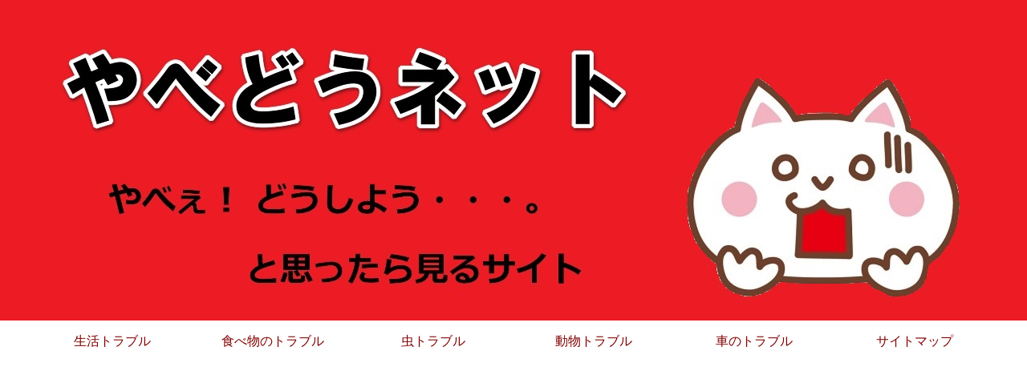

--- FILE ---
content_type: text/html; charset=UTF-8
request_url: https://yabedo.net/%E3%82%A8%E3%82%A2%E3%82%B3%E3%83%B3%E3%81%8B%E3%82%89%E3%82%B4%E3%82%AD%E3%83%96%E3%83%AA/
body_size: 23241
content:
<!DOCTYPE html>
<html lang="ja" class="col2">
<head prefix="og: http://ogp.me/ns# fb: http://ogp.me/ns/fb#">

<title>エアコンからゴキブリが落ちてきた！　侵入経路と駆除する方法を紹介！ | やべどうネット</title>
<meta charset="UTF-8">
<meta http-equiv="X-UA-Compatible" content="IE=edge">
<meta name="viewport" content="width=device-width, initial-scale=1.0">
<meta name="keywords" content="エアコン　ゴキブリ">
<meta name="description" content="「突然エアコンからゴキブリが落ちてきた！」  焦りますよね。  実はエアコンがゴキブリの住処になってる場合があります。  今回はエアコンからゴキブリが出た場合の侵入経路や駆除の方法、予防の仕方まで解説していきます。">
<link rel="canonical" href="https://yabedo.net/%e3%82%a8%e3%82%a2%e3%82%b3%e3%83%b3%e3%81%8b%e3%82%89%e3%82%b4%e3%82%ad%e3%83%96%e3%83%aa/" />
<meta name='robots' content='max-image-preview:large' />
<link rel='dns-prefetch' href='//www.google.com' />
<link rel='dns-prefetch' href='//s.w.org' />
<link rel="alternate" type="application/rss+xml" title="やべどうネット &raquo; フィード" href="https://yabedo.net/feed/" />
<link rel="alternate" type="application/rss+xml" title="やべどうネット &raquo; コメントフィード" href="https://yabedo.net/comments/feed/" />
		<script type="text/javascript">
			window._wpemojiSettings = {"baseUrl":"https:\/\/s.w.org\/images\/core\/emoji\/13.0.1\/72x72\/","ext":".png","svgUrl":"https:\/\/s.w.org\/images\/core\/emoji\/13.0.1\/svg\/","svgExt":".svg","source":{"concatemoji":"https:\/\/yabedo.net\/wp-includes\/js\/wp-emoji-release.min.js?ver=5.7.14"}};
			!function(e,a,t){var n,r,o,i=a.createElement("canvas"),p=i.getContext&&i.getContext("2d");function s(e,t){var a=String.fromCharCode;p.clearRect(0,0,i.width,i.height),p.fillText(a.apply(this,e),0,0);e=i.toDataURL();return p.clearRect(0,0,i.width,i.height),p.fillText(a.apply(this,t),0,0),e===i.toDataURL()}function c(e){var t=a.createElement("script");t.src=e,t.defer=t.type="text/javascript",a.getElementsByTagName("head")[0].appendChild(t)}for(o=Array("flag","emoji"),t.supports={everything:!0,everythingExceptFlag:!0},r=0;r<o.length;r++)t.supports[o[r]]=function(e){if(!p||!p.fillText)return!1;switch(p.textBaseline="top",p.font="600 32px Arial",e){case"flag":return s([127987,65039,8205,9895,65039],[127987,65039,8203,9895,65039])?!1:!s([55356,56826,55356,56819],[55356,56826,8203,55356,56819])&&!s([55356,57332,56128,56423,56128,56418,56128,56421,56128,56430,56128,56423,56128,56447],[55356,57332,8203,56128,56423,8203,56128,56418,8203,56128,56421,8203,56128,56430,8203,56128,56423,8203,56128,56447]);case"emoji":return!s([55357,56424,8205,55356,57212],[55357,56424,8203,55356,57212])}return!1}(o[r]),t.supports.everything=t.supports.everything&&t.supports[o[r]],"flag"!==o[r]&&(t.supports.everythingExceptFlag=t.supports.everythingExceptFlag&&t.supports[o[r]]);t.supports.everythingExceptFlag=t.supports.everythingExceptFlag&&!t.supports.flag,t.DOMReady=!1,t.readyCallback=function(){t.DOMReady=!0},t.supports.everything||(n=function(){t.readyCallback()},a.addEventListener?(a.addEventListener("DOMContentLoaded",n,!1),e.addEventListener("load",n,!1)):(e.attachEvent("onload",n),a.attachEvent("onreadystatechange",function(){"complete"===a.readyState&&t.readyCallback()})),(n=t.source||{}).concatemoji?c(n.concatemoji):n.wpemoji&&n.twemoji&&(c(n.twemoji),c(n.wpemoji)))}(window,document,window._wpemojiSettings);
		</script>
		<style type="text/css">
img.wp-smiley,
img.emoji {
	display: inline !important;
	border: none !important;
	box-shadow: none !important;
	height: 1em !important;
	width: 1em !important;
	margin: 0 .07em !important;
	vertical-align: -0.1em !important;
	background: none !important;
	padding: 0 !important;
}
</style>
	<link rel='stylesheet' id='wp-block-library-css'  href='https://yabedo.net/wp-includes/css/dist/block-library/style.min.css?ver=5.7.14' type='text/css' media='all' />
<style id='wp-block-library-inline-css' type='text/css'>
.has-text-align-justify{text-align:justify;}
</style>
<link rel='stylesheet' id='quads-style-css-css'  href='https://yabedo.net/wp-content/plugins/quick-adsense-reloaded/includes/gutenberg/dist/blocks.style.build.css?ver=2.0.27' type='text/css' media='all' />
<link rel='stylesheet' id='contact-form-7-css'  href='https://yabedo.net/wp-content/plugins/contact-form-7/includes/css/styles.css?ver=5.1.7' type='text/css' media='all' />
<link rel='stylesheet' id='keni_base-css'  href='https://yabedo.net/wp-content/themes/keni70_wp_cool_red_201704291024/base.css?ver=5.7.14' type='text/css' media='all' />
<link rel='stylesheet' id='child_keni_base-css'  href='https://yabedo.net/wp-content/themes/keni70_child/base.css?ver=5.7.14' type='text/css' media='all' />
<link rel='stylesheet' id='keni_rwd-css'  href='https://yabedo.net/wp-content/themes/keni70_wp_cool_red_201704291024/rwd.css?ver=5.7.14' type='text/css' media='all' />
<link rel='stylesheet' id='child_keni_rwd-css'  href='https://yabedo.net/wp-content/themes/keni70_child/rwd.css?ver=5.7.14' type='text/css' media='all' />
<link rel='stylesheet' id='jetpack_css-css'  href='https://yabedo.net/wp-content/plugins/jetpack/css/jetpack.css?ver=8.3.3' type='text/css' media='all' />
<style id='quads-styles-inline-css' type='text/css'>
.quads-ad-label { font-size: 12px; text-align: center; color: #333;}
</style>
<script type='text/javascript' src='https://yabedo.net/wp-includes/js/jquery/jquery.min.js?ver=3.5.1' id='jquery-core-js'></script>
<script type='text/javascript' src='https://yabedo.net/wp-includes/js/jquery/jquery-migrate.min.js?ver=3.3.2' id='jquery-migrate-js'></script>
<link rel="https://api.w.org/" href="https://yabedo.net/wp-json/" /><link rel="alternate" type="application/json" href="https://yabedo.net/wp-json/wp/v2/posts/849" /><link rel="EditURI" type="application/rsd+xml" title="RSD" href="https://yabedo.net/xmlrpc.php?rsd" />
<link rel="wlwmanifest" type="application/wlwmanifest+xml" href="https://yabedo.net/wp-includes/wlwmanifest.xml" /> 
<meta name="generator" content="WordPress 5.7.14" />
<link rel='shortlink' href='https://wp.me/p8L0tl-dH' />
<link rel="alternate" type="application/json+oembed" href="https://yabedo.net/wp-json/oembed/1.0/embed?url=https%3A%2F%2Fyabedo.net%2F%25e3%2582%25a8%25e3%2582%25a2%25e3%2582%25b3%25e3%2583%25b3%25e3%2581%258b%25e3%2582%2589%25e3%2582%25b4%25e3%2582%25ad%25e3%2583%2596%25e3%2583%25aa%2F" />
<link rel="alternate" type="text/xml+oembed" href="https://yabedo.net/wp-json/oembed/1.0/embed?url=https%3A%2F%2Fyabedo.net%2F%25e3%2582%25a8%25e3%2582%25a2%25e3%2582%25b3%25e3%2583%25b3%25e3%2581%258b%25e3%2582%2589%25e3%2582%25b4%25e3%2582%25ad%25e3%2583%2596%25e3%2583%25aa%2F&#038;format=xml" />
<script type='text/javascript'>document.cookie = 'quads_browser_width='+screen.width;</script>
<link rel='dns-prefetch' href='//v0.wordpress.com'/>
<style type='text/css'>img#wpstats{display:none}</style><link rel="icon" href="https://yabedo.net/wp-content/uploads/2017/05/cropped-yabedoicon-32x32.jpg" sizes="32x32" />
<link rel="icon" href="https://yabedo.net/wp-content/uploads/2017/05/cropped-yabedoicon-192x192.jpg" sizes="192x192" />
<link rel="apple-touch-icon" href="https://yabedo.net/wp-content/uploads/2017/05/cropped-yabedoicon-180x180.jpg" />
<meta name="msapplication-TileImage" content="https://yabedo.net/wp-content/uploads/2017/05/cropped-yabedoicon-270x270.jpg" />
<!--[if lt IE 9]><script src="https://yabedo.net/wp-content/themes/keni70_wp_cool_red_201704291024/js/html5.js"></script><![endif]-->
<!-- Google Tag Manager -->
<script>(function(w,d,s,l,i){w[l]=w[l]||[];w[l].push({'gtm.start':
new Date().getTime(),event:'gtm.js'});var f=d.getElementsByTagName(s)[0],
j=d.createElement(s),dl=l!='dataLayer'?'&l='+l:'';j.async=true;j.src=
'https://www.googletagmanager.com/gtm.js?id='+i+dl;f.parentNode.insertBefore(j,f);
})(window,document,'script','dataLayer','GTM-NF8553L');</script>
<!-- End Google Tag Manager -->
<meta name="google-site-verification" content="vvYXNeTMDp7GFv7XdvEOA7N1dEg_NbuJHSiQLKHnfCU" />
<script>
  (function(i,s,o,g,r,a,m){i['GoogleAnalyticsObject']=r;i[r]=i[r]||function(){
  (i[r].q=i[r].q||[]).push(arguments)},i[r].l=1*new Date();a=s.createElement(o),
  m=s.getElementsByTagName(o)[0];a.async=1;a.src=g;m.parentNode.insertBefore(a,m)
  })(window,document,'script','https://www.google-analytics.com/analytics.js','ga');

  ga('create', 'UA-82347119-16', 'auto');
  ga('send', 'pageview');

</script>
<script async src="//pagead2.googlesyndication.com/pagead/js/adsbygoogle.js"></script>
<script>
     (adsbygoogle = window.adsbygoogle || []).push({
          google_ad_client: "ca-pub-3222310469367849",
          enable_page_level_ads: true
     });
</script>

</head>
	<body class="post-template-default single single-post postid-849 single-format-standard">
	<!-- Google Tag Manager (noscript) -->
<noscript><iframe src="https://www.googletagmanager.com/ns.html?id=GTM-NF8553L"
height="0" width="0" style="display:none;visibility:hidden"></iframe></noscript>
<!-- End Google Tag Manager (noscript) -->
	<div class="container">
		<header id="top" class="site-header ">	
		<div class="site-header-in">
			<div class="site-header-conts">
				<p class="site-title"><a href="https://yabedo.net"><img src="https://yabedo.net/wp-content/uploads/2017/05/yabedoheader.jpg" alt="やべどうネット" /></a></p>
			</div>
		</div>
		<!--▼グローバルナビ-->
		<nav class="global-nav">
			<div class="global-nav-in">
				<div class="global-nav-panel"><span class="btn-global-nav icon-gn-menu">メニュー</span></div>
				<ul id="menu">
				<li class="menu-item menu-item-type-taxonomy menu-item-object-category menu-item-488"><a href="https://yabedo.net/category/%e7%94%9f%e6%b4%bb%e3%83%88%e3%83%a9%e3%83%96%e3%83%ab/">生活トラブル</a></li>
<li class="menu-item menu-item-type-taxonomy menu-item-object-category menu-item-489"><a href="https://yabedo.net/category/%e9%a3%9f%e3%81%b9%e7%89%a9%e3%81%ae%e3%83%88%e3%83%a9%e3%83%96%e3%83%ab/">食べ物のトラブル</a></li>
<li class="menu-item menu-item-type-taxonomy menu-item-object-category current-post-ancestor current-menu-parent current-post-parent menu-item-490"><a href="https://yabedo.net/category/%e8%99%ab%e3%83%88%e3%83%a9%e3%83%96%e3%83%ab/">虫トラブル</a></li>
<li class="menu-item menu-item-type-taxonomy menu-item-object-category menu-item-491"><a href="https://yabedo.net/category/%e5%8b%95%e7%89%a9%e3%83%88%e3%83%a9%e3%83%96%e3%83%ab/">動物トラブル</a></li>
<li class="menu-item menu-item-type-taxonomy menu-item-object-category menu-item-492"><a href="https://yabedo.net/category/%e8%bb%8a%e3%81%ae%e3%83%88%e3%83%a9%e3%83%96%e3%83%ab/">車のトラブル</a></li>
<li class="menu-item menu-item-type-post_type menu-item-object-page menu-item-493"><a href="https://yabedo.net/sitemap1.html">サイトマップ</a></li>
				</ul>
			</div>
		</nav>
		<!--▲グローバルナビ-->
		</header>
<!--▲サイトヘッダー-->

<div class="main-body">
<div class="main-body-in">

<nav class="breadcrumbs">
<ol class="breadcrumbs-in" itemscope itemtype="http://schema.org/BreadcrumbList">
<li class="bcl-first" itemprop="itemListElement" itemscope itemtype="http://schema.org/ListItem">
	<a itemprop="item" href="https://yabedo.net"><span itemprop="name">やべどうネット</span> TOP</a>
	<meta itemprop="position" content="1" />
</li>
<li itemprop="itemListElement" itemscope itemtype="http://schema.org/ListItem">
	<a itemprop="item" href="https://yabedo.net/category/%e8%99%ab%e3%83%88%e3%83%a9%e3%83%96%e3%83%ab/"><span itemprop="name">虫トラブル</span></a>
	<meta itemprop="position" content="2" />
</li>
<li class="bcl-last">エアコンからゴキブリが落ちてきた！　侵入経路と駆除する方法を紹介！</li>
</ol>
</nav>
	
	<!--▼メインコンテンツ-->
	<main>
	<div class="main-conts">

		<!--記事-->
		<article id="post-849" class="section-wrap post-849 post type-post status-publish format-standard has-post-thumbnail category-9">
			<div class="section-in">

			<header class="article-header">
				<h1 class="section-title" itemprop="headline">エアコンからゴキブリが落ちてきた！　侵入経路と駆除する方法を紹介！</h1>
				<p class="post-date">公開日 : <time datetime="2018-01-19" itemprop="datePublished" content="2018-01-19" >2018年1月19日</time> / 更新日 : <time datetime="2018-07-06" itemprop="dateModified" content="2018-07-06">2018年7月6日</time></p>
								<div class="post-cat">
<span class="cat cat009" style="background-color: #666;"><a href="https://yabedo.net/category/%e8%99%ab%e3%83%88%e3%83%a9%e3%83%96%e3%83%ab/" style="color: #FFF;">虫トラブル</a></span>

</div>
<!--▼【追記】アイキャッチ画像-->
<Div Align="center"><img width="427" height="640" src="https://yabedo.net/wp-content/uploads/2018/01/donbiki.jpg" class="attachment-large size-large wp-post-image" alt="ドン引き" loading="lazy" srcset="https://yabedo.net/wp-content/uploads/2018/01/donbiki.jpg 427w, https://yabedo.net/wp-content/uploads/2018/01/donbiki-200x300.jpg 200w" sizes="(max-width: 427px) 100vw, 427px" /></Div>
							</header>

			<div class="article-body">
			<p>ある日・・・。</p>
<div class="m60-t"></div>
<p><span class="f18em"><span class="b">「突然エアコンからゴキブリが落ちてきた！」</span></span></p>
<div class="m60-t"></div>
<p>焦りますよね。</p>
<div class="m60-b"></div>
<p>実はエアコンがゴキブリの住処になってる場合があります。</p>
<p>今回はエアコンからゴキブリが出た場合の侵入経路や駆除の方法、予防の仕方まで解説していきます。</p>
<div id="keni_toc"></div>

<!-- WP QUADS Content Ad Plugin v. 2.0.27 -->
<div class="quads-location quads-ad3" id="quads-ad3" style="float:none;margin:10px 0 10px 0;text-align:center;">
<p style="color: #666; text-align: center;"><span style="font-size: 80%;">スポンサーリンク</span>
<div class="responsive-unit">
<script async src="https://pagead2.googlesyndication.com/pagead/js/adsbygoogle.js"></script>
<!-- やべどう記事上レク2 -->
<ins class="adsbygoogle"
     style="display:block"
     data-ad-client="ca-pub-3222310469367849"
     data-ad-slot="6082670429"
     data-ad-format="auto"
     data-full-width-responsive="true"></ins>
<script>
     (adsbygoogle = window.adsbygoogle || []).push({});
</script>
</div>
</div>

<h2>突然エアコンからゴキブリが落ちてきた恐怖！</h2>
<p>あれは私が東京に引っ越してきたの日のことでした。</p>
<p>運送会社から送られてきた荷物を部屋の中に運んで整理していたとき</p>
<div class="m60-t"></div>
<p>突然「ボトッ」とエアコンから何か黒い物体が落ちてきたのです。</p>
<p>そしてカサカサ動き出しました。</p>
<div class="m120-t"></div>
<p><span class="f20em"><span class="b">そうです！エアコンからゴキブリが落ちてきたのです！</span></span></p>
<div class="m120-t"></div>
<p><img loading="lazy" src="https://yabedo.net/wp-content/uploads/2018/01/cockroach.jpg" alt="ゴキブリ" width="640" height="427" class="aligncenter size-full wp-image-855" srcset="https://yabedo.net/wp-content/uploads/2018/01/cockroach.jpg 640w, https://yabedo.net/wp-content/uploads/2018/01/cockroach-300x200.jpg 300w" sizes="(max-width: 640px) 100vw, 640px" /></p>
<div class="m60-b"></div>
<p>そのときは母親と妹が一緒にいたのですが、2人して</p>
<p><span class="f20em"><span class="red b">「ぎゃあああああああああああああああ」</span></span></p>
<div class="m60-b"></div>
<p>と大きな悲鳴を上げました。</p>
<div class="m60-t"></div>
<p>その悲鳴を聞きつつ、私は今日どうやって寝ようかなと冷静に考えていました。</p>
<div class="m60-b"></div>
<p>エアコンの下にモロに布団敷いてたので。</p>
<p>寝てるときに顔の上にゴキブリが「ポトッ」と落ちることだけは想像したくないし、顔の近くに落ちただけで絶叫ものです。</p>
<div class="m60-t"></div>
<p>まさかエアコンからゴキブリが降ってくるなんて&#8230;。</p>
<p>東京の家に引っ越し早々、嫌な出来事でした。</p>

<!-- WP QUADS Content Ad Plugin v. 2.0.27 -->
<div class="quads-location quads-ad2" id="quads-ad2" style="float:none;margin:10px 0 10px 0;text-align:center;">
<p style="color: #666; text-align: center;"><span style="font-size: 80%;">スポンサーリンク</span><br />
<div class="responsive-unit">
<script async src="//pagead2.googlesyndication.com/pagead/js/adsbygoogle.js"></script>
<!-- やべどう記事下 -->
<ins class="adsbygoogle"
     style="display:block"
     data-ad-client="ca-pub-3222310469367849"
     data-ad-slot="9394301189"
     data-ad-format="auto"
     data-full-width-responsive="true"></ins>
<script>
(adsbygoogle = window.adsbygoogle || []).push({});
</script>
</div>
</div>

<h2>エアコンにゴキブリの侵入経路があるのか？</h2>
<p><img loading="lazy" src="https://yabedo.net/wp-content/uploads/2017/06/tenjouura-compressor.jpg" alt="侵入経路" width="400" height="400" class="aligncenter size-full wp-image-151" srcset="https://yabedo.net/wp-content/uploads/2017/06/tenjouura-compressor.jpg 400w, https://yabedo.net/wp-content/uploads/2017/06/tenjouura-compressor-150x150.jpg 150w, https://yabedo.net/wp-content/uploads/2017/06/tenjouura-compressor-300x300.jpg 300w, https://yabedo.net/wp-content/uploads/2017/06/tenjouura-compressor-320x320.jpg 320w, https://yabedo.net/wp-content/uploads/2017/06/tenjouura-compressor-200x200.jpg 200w, https://yabedo.net/wp-content/uploads/2017/06/tenjouura-compressor-100x100.jpg 100w" sizes="(max-width: 400px) 100vw, 400px" /></p>
<p>最大の疑問はこれですね。</p>
<div class="m60-b"></div>
<p><span class="f18em"><span class="b">ゴキブリがどこからどうやってエアコンに入ったのか？</span></span></p>
<div class="m60-t"></div>
<p>窓も開いてないし、キッチンや玄関からも遠いのになぜだろう・・・。</p>
<p>調べてみたところ、意外なところに侵入経路がありました。</p>
<h3>エアコンの排水ホース</h3>
<p>玄関などの隙間から入ったゴキブリがエアコンに入るってケースもなくはないでしょうけど、それより可能性が高い侵入経路はエアコンの排水ホース。</p>
<div class="m60-t"></div>
<p><img loading="lazy" src="https://yabedo.net/wp-content/uploads/2018/01/aircon2.jpg" alt="ドレンホース" width="375" height="500" class="aligncenter size-full wp-image-857" srcset="https://yabedo.net/wp-content/uploads/2018/01/aircon2.jpg 375w, https://yabedo.net/wp-content/uploads/2018/01/aircon2-225x300.jpg 225w" sizes="(max-width: 375px) 100vw, 375px" /></p>
<p>汚くてすみません。</p>
<p>これ、ドレンホースって呼ぶらしいです。</p>
<div class="m60-b"></div>
<h4>エアコンの仕組み</h4>
<p>エアコンの構造として、室内機と室外機がセットになっており、それぞれに熱交換機がついてます。</p>
<p>そしてそれをつなぐドレンホースがあります。</p>
<div class="m60-t"></div>
<p>エアコンをつけると室内の空気から熱を取り込み、それを熱交換器が冷やします。</p>
<p>そして冷えた空気を再び部屋に送り出します。</p>
<div class="m60-t"></div>
<p>この熱交換の過程で空気が液体になり、水滴が出ます。</p>
<p>またエアコン外部と内部の温度差が結露の原因になり、放っておくと中に水分が溜まってしまいます。</p>
<p>この水分を排出するためにあるのがドレンホースです。</p>
<div class="m60-t"></div>
<p>このドレンホースの先は部屋の外とつながっており、排水のために口が空いた構造になってます。(地面から少し浮いたところ)</p>
<p>そこには虫の好きな湿気があり、飲み水もあるため、ゴキブリにとって非常に快適な環境なのです。</p>
<div class="m60-b"></div>
<p>またドレンホースの出口が地面に近いこともポイントです。</p>
<p>写真のように出口付近にゴミとか枯れ葉とか落ちてるとゴキブリの餌になるので余計にゴキブリを惹きつけてしまうでしょうね(汗)</p>
<div class="m60-t"></div>
<p>さらにドレンホース内部は暗くて狭くて隠れ家としても最高な場所です。</p>
<div class="m60-t"></div>
<p>またエアコンを使用するとエアコン内に結露が発生して水が流れてきます。</p>
<div class="m60-t"></div>
<p>ゴキブリがその水の流入減であるエアコンに興味を持つのも自然な流れ。</p>
<p>ドレンホースに入ったゴキブリはそのまま奥へ進み、エアコン内部にまで侵入してきてしまいます。</p>
<div class="m60-t"></div>
<p>餌、飲み水、湿度、薄暗い、隠れられる・・・。</p>
<p>ゴキブリが好む要素がこれだけたくさんあるとなるとエアコンにゴキブリが侵入するのも無理はない話ですね。</p>
<p>だからエアコンのドレンホース内や、エアコン内にゴキブリが住み着いてしまうことは珍しいことではないのです。</p>
<div class="m60-t"></div>
<p>最悪ゴキブリ内に卵を産んで繁殖してしまうことも・・・。</p>
<div class="m60-t"></div>
<p>エアコンからゴキブリの子供がうじゃうじゃ出てきたらそれこそ恐怖の絶頂ですね。</p>
<div class="m60-t"></div>
<h3>エアコンの排水ホースと部屋のつなぎ目</h3>
<p>また、ゴキブリはドレンホースそのものから侵入するわけではなく、ドレンホースが出る部分付近に空いた小さな隙間から入る場合もあります。</p>
<p><img loading="lazy" src="https://yabedo.net/wp-content/uploads/2018/01/aircon.jpg" alt="ドレンホースパテ" width="375" height="500" class="aligncenter size-full wp-image-858" srcset="https://yabedo.net/wp-content/uploads/2018/01/aircon.jpg 375w, https://yabedo.net/wp-content/uploads/2018/01/aircon-225x300.jpg 225w" sizes="(max-width: 375px) 100vw, 375px" /></p>
<p>ドレンホースの出口の部分は壁に穴をあけて作られるのでここに隙間があれば当然そこから虫が入りますからね。</p>
<p>その場合はその隙間を埋める必要があります。</p>
<h3>室外機からは侵入できない</h3>
<p>エアコンの室外機もゴキブリの侵入経路になりそうな気がしますよね。</p>
<p>でも安心してください。</p>
<p>室外機とエアコンを結ぶドレンホースには隙間がないため、ゴキブリはここからは入りません。</p>

<!-- WP QUADS Content Ad Plugin v. 2.0.27 -->
<div class="quads-location quads-ad3" id="quads-ad3" style="float:none;margin:10px 0 10px 0;text-align:center;">
<p style="color: #666; text-align: center;"><span style="font-size: 80%;">スポンサーリンク</span>
<div class="responsive-unit">
<script async src="https://pagead2.googlesyndication.com/pagead/js/adsbygoogle.js"></script>
<!-- やべどう記事上レク2 -->
<ins class="adsbygoogle"
     style="display:block"
     data-ad-client="ca-pub-3222310469367849"
     data-ad-slot="6082670429"
     data-ad-format="auto"
     data-full-width-responsive="true"></ins>
<script>
     (adsbygoogle = window.adsbygoogle || []).push({});
</script>
</div>
</div>

<h2>エアコンに入ったゴキブリの駆除方法</h2>
<p>エアコン内からゴキブリが出てきた場合、1匹だけとは限りません。</p>
<p>何匹もいる、または卵が植え付けれらてる可能性があります。</p>
<p>そのため、まずはエアコン内にいるゴキブリを一掃してしまいましょう。</p>
<div class="m60-t"></div>
<h3>1. エアコン内に殺虫剤を噴射</h3>
<p>まずエアコン内にゴキブリ駆除用の殺虫スプレーを噴射して中のゴキブリを殺します。</p>
<p>下手したらゴキブリがボトボト落ちてくるかもしれないので心の準備をしてから噴射しましょう。</p>
<div class="m60-t"></div>
<p>またエアコンに殺虫剤をかけてしまうと換気するまでエアコンを使えなくなるので時間のある時にやりましょう。</p>
<div class="m60-t"></div>
<p><span class="b">ゴキブリにはゴキジェットがおすすめ！</span></p>
<table border="0" cellpadding="0" cellspacing="0">
<tr>
<td>
<p style="font-size:12px;line-height:1.4em;margin:5px;word-wrap:break-word">
</td>
<td>
<div style="border:1px solid #000000;background-color:#FFFFFF;width:410px;margin:0px;padding-top:6px;text-align:center;overflow:auto;"><a href="https://hb.afl.rakuten.co.jp/hgc/165670c0.0b2c53c3.165670c1.6edb22a8/?pc=https%3A%2F%2Fitem.rakuten.co.jp%2Fpurewell%2F4901080210210%2F&#038;m=http%3A%2F%2Fm.rakuten.co.jp%2Fpurewell%2Fi%2F10004528%2F&#038;link_type=picttext&#038;ut=eyJwYWdlIjoiaXRlbSIsInR5cGUiOiJwaWN0dGV4dCIsInNpemUiOiI0MDB4NDAwIiwibmFtIjoxLCJuYW1wIjoiZG93biIsImNvbSI6MSwiY29tcCI6ImxlZnQiLCJwcmljZSI6MSwiYm9yIjoxLCJjb2wiOjB9" target="_blank" rel="nofollow" style="word-wrap:break-word;"  ><img src="https://hbb.afl.rakuten.co.jp/hgb/165670c0.0b2c53c3.165670c1.6edb22a8/?me_id=1312886&#038;item_id=10004528&#038;m=https%3A%2F%2Fthumbnail.image.rakuten.co.jp%2F%400_mall%2Fpurewell%2Fcabinet%2F05472253%2Fimgrc0064599199.jpg%3F_ex%3D80x80&#038;pc=https%3A%2F%2Fthumbnail.image.rakuten.co.jp%2F%400_mall%2Fpurewell%2Fcabinet%2F05472253%2Fimgrc0064599199.jpg%3F_ex%3D400x400&#038;s=400x400&#038;t=picttext" border="0" style="margin:2px" alt="[商品価格に関しましては、リンクが作成された時点と現時点で情報が変更されている場合がございます。]" title="[商品価格に関しましては、リンクが作成された時点と現時点で情報が変更されている場合がございます。]"></a></p>
<p style="font-size:12px;line-height:1.4em;text-align:left;margin:0px;padding:2px 6px;word-wrap:break-word"><a href="https://hb.afl.rakuten.co.jp/hgc/165670c0.0b2c53c3.165670c1.6edb22a8/?pc=https%3A%2F%2Fitem.rakuten.co.jp%2Fpurewell%2F4901080210210%2F&#038;m=http%3A%2F%2Fm.rakuten.co.jp%2Fpurewell%2Fi%2F10004528%2F&#038;link_type=picttext&#038;ut=eyJwYWdlIjoiaXRlbSIsInR5cGUiOiJwaWN0dGV4dCIsInNpemUiOiI0MDB4NDAwIiwibmFtIjoxLCJuYW1wIjoiZG93biIsImNvbSI6MSwiY29tcCI6ImxlZnQiLCJwcmljZSI6MSwiYm9yIjoxLCJjb2wiOjB9" target="_blank" rel="nofollow" style="word-wrap:break-word;"  >ゴキジェットプロ(450mL)</a><br /><span >価格：699円（税込、送料別)</span> <span style="color:#BBB">(2018/1/18時点)</span></p>
</div>
</td>
</tr>
</table>
<h3>2. エアコンを稼働して風速度マックスに！</h3>
<p>殺虫スプレーを10秒ほど噴射したら、次にエアコンをフルパワーで稼働しましょう。</p>
<p>それによってエアコン内に殺虫スプレーが行き渡り、エアコンの奥にいるゴキブリまで殺せるので効果は絶大です。</p>
<div class="m60-b"></div>
<p>ただし、これをやると室内にも殺虫スプレーの成分をばらまくことになり、健康への悪影響があるので窓を全開にして換気してください。</p>
<h3>3. エアコンを掃除する</h3>
<p>エアコン内のゴキブリを殲滅したら次にやることは卵や死骸の除去です。</p>
<p>いくら殺しても卵が残ってれば復活してしまう可能性があるので。</p>
<div class="m60-b"></div>
<p>卵はエアコンのフィルターについてる可能性が高いのでフィルターを外して掃除してください。</p>
<div class="m60-b"></div>
<p>フィルターの掃除の仕方として、まず表面のホコリを掃除機で吸い取り、その後ぬるま湯でシャワーをかけ、たわしなどでゴシゴシ洗うといいです。</p>
<div class="m60-b"></div>
<p>ちなみにゴキブリの卵は大きさ1cmほどで黒いカプセル状のものです。</p>
<p>これがついてたらすべて完全に取り除きましょう。</p>
<h3>ゴキブリが怖い人はエアコンクリーニング業者に頼む</h3>
<p>エアコンの掃除ですが、実は自力で掃除できる部分には限界があります。</p>
<div class="m60-b"></div>
<p>もし本格的にエアコンの中まで掃除する場合。</p>
<p>まずエアコンの下が濡れてもいいように養生し、ドライバーで分解して、エアコンのカバーをすべて取り外します。</p>
<p>その後エアコンクリーニング用のカバーをつけて掃除した時に垂れてきた水を受け止めれるようにし、高圧洗浄機を使って掃除します。</p>
<div class="m60-b"></div>
<p>動画だとこんな感じ。</p>
<div style="position:relative;height:0;padding-bottom:56.25%"><iframe loading="lazy" src="https://www.youtube.com/embed/dOVjez3c6wQ?ecver=2" style="position:absolute;width:100%;height:100%;left:0" width="640" height="360" frameborder="0" allow="autoplay; encrypted-media" allowfullscreen></iframe></div>
<p>動画を撮った人は「こんな簡単に家庭でも出来るの？って感じで誰でも出来ちゃいます。」と書いてますが、「いやいやこれ素人がやるのめちゃめちゃ大変だろ。」って思いますよね。</p>
<p>ここまでやらなきゃいけないんだったら業者に依頼する方が現実的ではないでしょうか？</p>
<div class="m60-b"></div>
<p>業者はこの作業を12000円でやってくれます。</p>
<p>素人では手の届かないところまで掃除してくれます。</p>
<div class="m60-b"></div>
<p>素人がやるのとプロがやるのとじゃ掃除の精度も違うでしょうし、業者に頼んだ方が確実ですよ。</p>
<div class="m60-b"></div>
<p>一応ここまで徹底的に洗わなくてもゴキブリは殲滅できると思います。</p>
<p>ただエアコン内部にゴキブリが発生した場合、エアコン内にゴキブリが巣を作ってることも考えられます。</p>
<div class="m60-b"></div>
<p>その場合、多少掃除した程度ではエアコン内部にゴキブリの糞や死骸が残ってしまいます。</p>
<p>するとそこがダニの温床になってしまい、そこからエアコンの風を送るとなれば間違いなく衛生的によくないので、ゴキブリが湧いたエアコンはこれくらい徹底して掃除した方がいいですね。</p>

<!-- WP QUADS Content Ad Plugin v. 2.0.27 -->
<div class="quads-location quads-ad4" id="quads-ad4" style="float:none;margin:10px 0 10px 0;text-align:center;">
<p style="color: #666; text-align: center;"><span style="font-size: 80%;">スポンサーリンク</span><br />
<div class="responsive-unit">
<script async src="//pagead2.googlesyndication.com/pagead/js/adsbygoogle.js"></script>
<!-- やべどう記事中4 -->
<ins class="adsbygoogle"
     style="display:block"
     data-ad-client="ca-pub-3222310469367849"
     data-ad-slot="3161609914"
     data-ad-format="auto"
     data-full-width-responsive="true"></ins>
<script>
(adsbygoogle = window.adsbygoogle || []).push({});
</script>
</div>
</div>

<h2>エアコン内へのゴキブリ侵入を防止する方法</h2>
<p>エアコン内のゴキブリを駆除したら終わりではありません。</p>
<p>また侵入してくる可能性があります。</p>
<p>しっかりと対策してその可能性を潰してしまいましょう。</p>
<h3>1. エアコンの配管を出す部分周辺の隙間をパテで埋める</h3>
<p><img loading="lazy" src="https://yabedo.net/wp-content/uploads/2018/01/aircon.jpg" alt="ドレンホースパテ" width="375" height="500" class="aligncenter size-full wp-image-858" srcset="https://yabedo.net/wp-content/uploads/2018/01/aircon.jpg 375w, https://yabedo.net/wp-content/uploads/2018/01/aircon-225x300.jpg 225w" sizes="(max-width: 375px) 100vw, 375px" /></p>
<p>エアコンの配管の部分を外から見るとわかりますが、なにか粘土のようなものがついてますね。</p>
<p>これをパテと呼びます。</p>
<p>このパテがひび割れてたり、隙間があったりするとそこがゴキブリや他の虫の侵入源になってしまいます。</p>
<div class="m60-t"></div>
<p>もし隙間が空いてたらまず大家さんに相談しましょう。</p>
<p>タダで直してくれるはずです。</p>
<div class="m60-t"></div>
<p>一軒家の場合はネットやホームセンターで買えるパテを使って自力で直しましょう。</p>
<p>パテは安く買えて取り付けも簡単です。</p>
<table border="0" cellpadding="0" cellspacing="0">
<tr>
<td>
<p style="font-size:12px;line-height:1.4em;margin:5px;word-wrap:break-word">
</td>
<td>
<div style="border:1px solid #000000;background-color:#FFFFFF;width:410px;margin:0px;padding-top:6px;text-align:center;overflow:auto;"><a href="https://hb.afl.rakuten.co.jp/hgc/1656710d.c5a826b9.1656710e.e6fa9bb8/?pc=https%3A%2F%2Fitem.rakuten.co.jp%2Fdenzaido%2F4966307240036%2F&#038;m=http%3A%2F%2Fm.rakuten.co.jp%2Fdenzaido%2Fi%2F10026857%2F&#038;link_type=picttext&#038;ut=eyJwYWdlIjoiaXRlbSIsInR5cGUiOiJwaWN0dGV4dCIsInNpemUiOiI0MDB4NDAwIiwibmFtIjoxLCJuYW1wIjoiZG93biIsImNvbSI6MSwiY29tcCI6ImxlZnQiLCJwcmljZSI6MSwiYm9yIjoxLCJjb2wiOjB9" target="_blank" rel="nofollow" style="word-wrap:break-word;"  ><img src="https://hbb.afl.rakuten.co.jp/hgb/1656710d.c5a826b9.1656710e.e6fa9bb8/?me_id=1248506&#038;item_id=10026857&#038;m=https%3A%2F%2Fthumbnail.image.rakuten.co.jp%2F%400_mall%2Fdenzaido%2Fcabinet%2Feakonnbuzai%2Fimg57760295.jpg%3F_ex%3D80x80&#038;pc=https%3A%2F%2Fthumbnail.image.rakuten.co.jp%2F%400_mall%2Fdenzaido%2Fcabinet%2Feakonnbuzai%2Fimg57760295.jpg%3F_ex%3D400x400&#038;s=400x400&#038;t=picttext" border="0" style="margin:2px" alt="[商品価格に関しましては、リンクが作成された時点と現時点で情報が変更されている場合がございます。]" title="[商品価格に関しましては、リンクが作成された時点と現時点で情報が変更されている場合がございます。]"></a></p>
<p style="font-size:12px;line-height:1.4em;text-align:left;margin:0px;padding:2px 6px;word-wrap:break-word"><a href="https://hb.afl.rakuten.co.jp/hgc/1656710d.c5a826b9.1656710e.e6fa9bb8/?pc=https%3A%2F%2Fitem.rakuten.co.jp%2Fdenzaido%2F4966307240036%2F&#038;m=http%3A%2F%2Fm.rakuten.co.jp%2Fdenzaido%2Fi%2F10026857%2F&#038;link_type=picttext&#038;ut=eyJwYWdlIjoiaXRlbSIsInR5cGUiOiJwaWN0dGV4dCIsInNpemUiOiI0MDB4NDAwIiwibmFtIjoxLCJuYW1wIjoiZG93biIsImNvbSI6MSwiY29tcCI6ImxlZnQiLCJwcmljZSI6MSwiYm9yIjoxLCJjb2wiOjB9" target="_blank" rel="nofollow" style="word-wrap:break-word;"  >ヤザワ エアコン用パテ 200g アイボリー YFP210</a><br /><span >価格：64円（税込、送料別)</span> <span style="color:#BBB">(2018/1/18時点)</span></p>
</div>
</td>
</tr>
</table>
<h3>2. ドレンホースをトラップ付きパイプに変える</h3>
<p>ゴキブリの侵入経路の第一候補がドレンホース(エアコンの排水ホース)です。</p>
<p>このホースの先に防虫キャップを設置し、虫が侵入できないように塞いでしまいます。</p>
<div class="m60-b"></div>
<p>アパートの場合、大家さんに相談すればタダで防虫トラップ付きのパイプ(ドレンホース)に変えてくれる可能性があるので相談してみるといいです。</p>
<p>エアコンをつけるときに最初からつけてくれよって感じですが、設置業者はお客さんから頼まれない限り防虫キャップはつけてくれないようです。</p>
<h3>3. ドレンホースの先端に防虫キャップをつける</h3>
<p><img loading="lazy" src="https://yabedo.net/wp-content/uploads/2018/01/aircon2.jpg" alt="ドレンホース" width="375" height="500" class="aligncenter size-full wp-image-857" srcset="https://yabedo.net/wp-content/uploads/2018/01/aircon2.jpg 375w, https://yabedo.net/wp-content/uploads/2018/01/aircon2-225x300.jpg 225w" sizes="(max-width: 375px) 100vw, 375px" /></p>
<p>大家さんによるパイプの交換が無理な場合は、自分で先端に防虫キャップをつけるのが簡単です。</p>
<p>因幡電工の防虫ドレンキャップはドレンホース専用なのでドレンホースの出口に被せる形ではめられて取り付けも取り外しも簡単なのでオススメです。</p>
<table border="0" cellpadding="0" cellspacing="0">
<tr>
<td>
<p style="font-size:12px;line-height:1.4em;margin:5px;word-wrap:break-word">
</td>
<td>
<div style="border:1px solid #000000;background-color:#FFFFFF;width:410px;margin:0px;padding-top:6px;text-align:center;overflow:auto;"><a href="https://hb.afl.rakuten.co.jp/hgc/165671a9.783d8586.165671aa.10d5fd48/?pc=https%3A%2F%2Fitem.rakuten.co.jp%2Ftuzukiya%2Fi26-0006%2F&#038;m=http%3A%2F%2Fm.rakuten.co.jp%2Ftuzukiya%2Fi%2F10400759%2F&#038;link_type=picttext&#038;ut=eyJwYWdlIjoiaXRlbSIsInR5cGUiOiJwaWN0dGV4dCIsInNpemUiOiI0MDB4NDAwIiwibmFtIjoxLCJuYW1wIjoiZG93biIsImNvbSI6MSwiY29tcCI6ImxlZnQiLCJwcmljZSI6MSwiYm9yIjoxLCJjb2wiOjB9" target="_blank" rel="nofollow" style="word-wrap:break-word;"  ><img src="https://hbb.afl.rakuten.co.jp/hgb/165671a9.783d8586.165671aa.10d5fd48/?me_id=1198680&#038;item_id=10400759&#038;m=https%3A%2F%2Fthumbnail.image.rakuten.co.jp%2F%400_mall%2Ftuzukiya%2Fcabinet%2Fmain%2Fi26%2Fi26-0006.jpg%3F_ex%3D80x80&#038;pc=https%3A%2F%2Fthumbnail.image.rakuten.co.jp%2F%400_mall%2Ftuzukiya%2Fcabinet%2Fmain%2Fi26%2Fi26-0006.jpg%3F_ex%3D400x400&#038;s=400x400&#038;t=picttext" border="0" style="margin:2px" alt="[商品価格に関しましては、リンクが作成された時点と現時点で情報が変更されている場合がございます。]" title="[商品価格に関しましては、リンクが作成された時点と現時点で情報が変更されている場合がございます。]"></a></p>
<p style="font-size:12px;line-height:1.4em;text-align:left;margin:0px;padding:2px 6px;word-wrap:break-word"><a href="https://hb.afl.rakuten.co.jp/hgc/165671a9.783d8586.165671aa.10d5fd48/?pc=https%3A%2F%2Fitem.rakuten.co.jp%2Ftuzukiya%2Fi26-0006%2F&#038;m=http%3A%2F%2Fm.rakuten.co.jp%2Ftuzukiya%2Fi%2F10400759%2F&#038;link_type=picttext&#038;ut=eyJwYWdlIjoiaXRlbSIsInR5cGUiOiJwaWN0dGV4dCIsInNpemUiOiI0MDB4NDAwIiwibmFtIjoxLCJuYW1wIjoiZG93biIsImNvbSI6MSwiY29tcCI6ImxlZnQiLCJwcmljZSI6MSwiYm9yIjoxLCJjb2wiOjB9" target="_blank" rel="nofollow" style="word-wrap:break-word;"  >因幡電工 エアコン用防虫ドレンキャップ アイボリー DC-1416 2 個入り</a><br /><span >価格：315円（税込、送料別)</span> <span style="color:#BBB">(2018/1/18時点)</span></p>
</div>
</td>
</tr>
</table>
<div class="m60-b"></div>
<p>ストッキングなどの網目の細かいものを被せることでも効果があります。</p>
<h3>4. 時々送風モードで運転</h3>
<p>エアコンの送風モードは使ったことありますか？</p>
<p>これはただ空気を送るだけで温めたり冷やしたりはありません。</p>
<p>この送風モード、どんな時に使うのかというと、一つは空気を循環させるため、もう一つはエアコン内を除湿するため。</p>
<div class="m60-b"></div>
<p>暖房や冷房を使うと、外気との温度差のためにエアコン内で結露ができるというお話をしました。</p>
<p>この結露がエアコン内でカビを作ってしまったり、虫をおびき寄せてしまったりします。</p>
<p>それを防ぐため、暖房や冷房を使った後に送風モードで風を通してエアコン内を乾燥させましょう。</p>
<div class="m60-t"></div>
<p>ゴキブリや虫は湿気を好むのでエアコン内を定期的に送風モードで乾燥させておけば寄り付きにくくなりますよ。</p>
<h3>3. ゴキブリトラップを設置する</h3>
<p>エアコンの侵入経路を塞いだとしても、ゴキブリは玄関や換気扇、排水口などからも侵入する可能性があります。</p>
<p>ゴキブリって意外と小さな隙間に入れたりしますからね。</p>
<div style="position:relative;height:0;padding-bottom:56.25%"><iframe loading="lazy" src="https://www.youtube.com/embed/ihFyJ5B6uHg?ecver=2" style="position:absolute;width:100%;height:100%;left:0" width="640" height="360" frameborder="0" allow="autoplay; encrypted-media" allowfullscreen></iframe></div>
<p>動画の最後の方でブロックの下の隙間に入っていきます。</p>
<div class="m60-t"></div>
<p>このように、ゴキブリは物理的に侵入を防ごうにもなかなか防ぎきれません。</p>
<div class="m60-b"></div>
<p>そこで使えるのがゴキブリ対策用のトラップです。</p>
<div class="m60-t"></div>
<p>ゴキブリ対策用のトラップはトラップにかかったゴキブリと同時にその仲間のゴキブリまで駆除できるというもの。</p>
<p>ゴキブリが好む餌入りのトラップで食べたゴキブリは死にます。</p>
<p>さらに食べたゴキブリの糞や死骸を食べたゴキブリまで駆除できるため、部屋中のゴキブリを巣ごと退治することができます。</p>
<div class="m60-b"></div>
<p>このタイプの市販のゴキブリトラップにはいろんな種類がありますが、口コミで一番効果があったと人気なのがブラックキャップです。</p>
<table border="0" cellpadding="0" cellspacing="0">
<tr>
<td>
<div style="border:1px solid #000000;background-color:#FFFFFF;margin:0px;padding-top:6px;text-align:center;overflow:auto;"><a href="https://hb.afl.rakuten.co.jp/hgc/153cabd8.45ff0599.153cabd9.cb03f575/?pc=https%3A%2F%2Fitem.rakuten.co.jp%2Fsoukai%2F4901080206213%2F&#038;m=http%3A%2F%2Fm.rakuten.co.jp%2Fsoukai%2Fi%2F10007998%2F&#038;link_type=picttext&#038;ut=eyJwYWdlIjoiaXRlbSIsInR5cGUiOiJwaWN0dGV4dCIsInNpemUiOiI0MDB4NDAwIiwibmFtIjoxLCJuYW1wIjoiZG93biIsImNvbSI6MSwiY29tcCI6ImRvd24iLCJwcmljZSI6MCwiYm9yIjoxLCJjb2wiOjB9" target="_blank" rel="nofollow" style="word-wrap:break-word;"  ><img src="https://hbb.afl.rakuten.co.jp/hgb/153cabd8.45ff0599.153cabd9.cb03f575/?me_id=1203677&#038;item_id=10007998&#038;m=https%3A%2F%2Fthumbnail.image.rakuten.co.jp%2F%400_mall%2Fsoukai%2Fcabinet%2F13%2F4901080206213.jpg%3F_ex%3D80x80&#038;pc=https%3A%2F%2Fthumbnail.image.rakuten.co.jp%2F%400_mall%2Fsoukai%2Fcabinet%2F13%2F4901080206213.jpg%3F_ex%3D400x400&#038;s=400x400&#038;t=picttext" border="0" style="margin:2px" alt="" title=""></a></p>
<p style="font-size:12px;line-height:1.4em;text-align:left;margin:0px;padding:2px 6px;word-wrap:break-word"><a href="https://hb.afl.rakuten.co.jp/hgc/153cabd8.45ff0599.153cabd9.cb03f575/?pc=https%3A%2F%2Fitem.rakuten.co.jp%2Fsoukai%2F4901080206213%2F&#038;m=http%3A%2F%2Fm.rakuten.co.jp%2Fsoukai%2Fi%2F10007998%2F&#038;link_type=picttext&#038;ut=eyJwYWdlIjoiaXRlbSIsInR5cGUiOiJwaWN0dGV4dCIsInNpemUiOiI0MDB4NDAwIiwibmFtIjoxLCJuYW1wIjoiZG93biIsImNvbSI6MSwiY29tcCI6ImRvd24iLCJwcmljZSI6MCwiYm9yIjoxLCJjb2wiOjB9" target="_blank" rel="nofollow" style="word-wrap:break-word;"  >ブラックキャップ(12コ入)【ブラックキャップ】</a></p>
</div>
<p></p>
<p style="font-size:12px;line-height:1.4em;margin:5px;word-wrap:break-word">
</td>
</tr>
</table>
<p>ブラックキャップは即効性がありますがゴキブリが繁殖してから設置するより、まだ数が少ないうちに設置しておいた方が完全駆除しやすいです。</p>
<p>ゴキブリの繁殖力はすごいので4～5月のうちにトラップを設置して退治しておくことが大切です。</p>
<div class="m60-t"></div>
<p>ゴキブリが部屋のどこかにいるかもしれない恐怖に襲われないためにもゴキブリトラップは設置しておくことをオススメします。</p>

<!-- WP QUADS Content Ad Plugin v. 2.0.27 -->
<div class="quads-location quads-ad5" id="quads-ad5" style="float:none;margin:10px 0 10px 0;text-align:center;">
<p style="color: #666; text-align: center;"><span style="font-size: 80%;">スポンサーリンク</span><br />
<div class="responsive-unit">
<script async src="//pagead2.googlesyndication.com/pagead/js/adsbygoogle.js"></script>
<!-- やべどう5 -->
<ins class="adsbygoogle"
     style="display:block"
     data-ad-client="ca-pub-3222310469367849"
     data-ad-slot="9690292383"
     data-ad-format="auto"
     data-full-width-responsive="true"></ins>
<script>
(adsbygoogle = window.adsbygoogle || []).push({});
</script>
</div>
</div>

<h2>エアコンは定期的に掃除しよう</h2>
<p><img loading="lazy" src="https://yabedo.net/wp-content/uploads/2018/01/aircon-cleaning.jpg" alt="エアコン掃除" width="640" height="427" class="aligncenter size-full wp-image-860" srcset="https://yabedo.net/wp-content/uploads/2018/01/aircon-cleaning.jpg 640w, https://yabedo.net/wp-content/uploads/2018/01/aircon-cleaning-300x200.jpg 300w" sizes="(max-width: 640px) 100vw, 640px" /></p>
<p>エアコンはどれくらいの頻度で掃除してますか？</p>
<div class="m60-b"></div>
<p><span class="f18em"><span class="b">1年に1回？ 2回？</span></span></p>
<div class="m60-b"></div>
<p>エアコン掃除はめんどくさいのであまり頻繁には掃除できませんよね。</p>
<p>真面目な人で夏前と冬前に1回ずつってところでしょうか？</p>
<div class="m60-t"></div>
<p>エアコン内部に汚れやホコリが溜まっている状態だとゴキブリを引き寄せる原因になってしまいます。</p>
<p>だからエアコンをこまめに掃除して清潔に保つことはゴキブリを引き寄せないために大切なことです。</p>
<div class="m60-b"></div>
<p>エアコンの掃除にもフィルターや表面のホコリを取るだけの掃除と内部までしっかり綺麗にする掃除の2つあります。</p>
<p>後者はエアコン周辺に養生といってビニールを取り付けたりしないといけないので素人には難しいですね。</p>
<p>しかし前者は難しくないので年2回は必ずやっておきたいところです。</p>
<div class="m60-t"></div>
<p>で、そのエアコン掃除の方法ですが</p>
<div class="su-note" id="" style="border-color:#ded4a1;border-radius:3px;-moz-border-radius:3px;-webkit-border-radius:3px;"><div class="su-note-inner su-u-clearfix su-u-trim" style="background-color:#f8eebb;border-color:#ffffff;color:#333333;border-radius:3px;-moz-border-radius:3px;-webkit-border-radius:3px;"><ol><li>エアコンのコンセントを抜く<br /></li>
<li>フィルターを外す前に掃除機で表面のホコリを吸う<br /></li>
<li>フィルターを外したら外側のホコリを掃除機で吸う<br /></li>
<li>フィルターを水で洗う<br /></li>
<li>フィルターを乾かす<br /></li>
<li>フィルターを取り付けて完了</li></ol>
</div></div>
<p>という手順で掃除します。</p>
<div class="m60-t"></div>
<h3>1. エアコンのコンセントを抜く</h3>
<p>掃除する前に必ずコンセントを抜いてください。</p>
<p>つけたまま掃除すると故障の原因になります。</p>
<h3>2. フィルターを外す前に掃除機で表面のホコリを吸う</h3>
<p>ホコリはフィルターの外側につきます。</p>
<p>なので掃除機は外側にかけます。</p>
<p>逆に裏側から掃除機をかけるとホコリがフィルターの目に詰まってしまうので注意してください。</p>
<h3>3. フィルターを外したら外側のホコリを掃除機で吸う</h3>
<p>フィルターを外したらすぐに水で洗わず、まずは掃除機でホコリを吸い取ります。</p>
<p>このときも吸うのはフィルターの外側です。</p>
<h3>4. フィルターを水で洗う</h3>
<p>次に水で洗います。</p>
<p>洗い方として、まずフィルターの裏側からシャワーをかけてください。</p>
<p>シャワーの水圧でホコリを吹き飛ばすためです。</p>
<div class="m60-t"></div>
<p>ここで掃除機をかけた時のように表側からシャワーをかけると逆にホコリがフィルターの目に詰まってしまうので注意してください。</p>
<p>シャワーでホコリを飛ばした後は柔らかめのブラシで表面をこすってホコリを完全に落としましょう。</p>
<h3>5. フィルターを乾かす</h3>
<p>洗ったらフィルターの水気を切り、外に干して乾かしましょう。</p>
<h3>6. フィルターを取り付けて完了</h3>
<p>乾いたら向きや裏表に注意してフィルターを取り付ければ完了です。</p>
<div class="m60-b"></div>
<p>また後者のエアコン内部までしっかり洗う方法ですが、これをやるにはゴキブリの駆除方法のところでも説明したようにエアコンの下が濡れてもいいように養生し、奥まで水洗いする必要があります。</p>
<p>結構な手間がかかることを考えるとこのエアコン内部の本格洗浄はハウスクリーニング業者に依頼した方がいいと思います。</p>
<div class="m60-t"></div>
<p>料金は12,000円程と決して安くはないですが、自分でやる手間を考えたら価格相応のサービスです。</p>
<h2>まとめ</h2>
<p>エアコンからゴキブリが落ちてくるとショックですよね。</p>
<p>しかしここで紹介した万法でまずはエアコン内のゴキブリを駆除。</p>
<p>そしてしっかり侵入経路を塞いでやればゴキブリが寝てる時に頭の上に落ちてくる···なんてことにはなりません。</p>
<p>安心して眠れるようしっかり対策しましょうね。</p>

<!-- WP QUADS Content Ad Plugin v. 2.0.27 -->
<div class="quads-location quads-ad10" id="quads-ad10" style="float:none;margin:10px 0 10px 0;text-align:center;">
<p style="color: #666; text-align: center;"><span style="font-size: 80%;">スポンサーリンク</span>
<div class="responsive-unit">
<script async src="//pagead2.googlesyndication.com/pagead/js/adsbygoogle.js"></script>
<!-- やべどう記事上レク -->
<ins class="adsbygoogle"
     style="display:block"
     data-ad-client="ca-pub-3222310469367849"
     data-ad-slot="1665386689"
     data-ad-format="auto"
     data-full-width-responsive="true"></ins>
<script>
     (adsbygoogle = window.adsbygoogle || []).push({});
</script>
</div>
</div>

			</div><!--article-body-->

						
			<div class="contents related-articles related-articles-thumbs01">
<h2 id="keni-relatedposts">関連記事</h2>
<ul class="keni-relatedposts-list">
<li><p><a href="https://yabedo.net/毒がある毛虫の種類/" title="毒がある毛虫の種類は？ 毒の成分と毛虫皮膚炎の症状">毒がある毛虫の種類は？ 毒の成分と毛虫皮膚炎の症状</a></p></li>
<li><div class="related-thumb"><a href="https://yabedo.net/スズメバチが顔や腕に止まった/" title="スズメバチが顔や腕に止まったらどうすればいいの？"><img src="https://yabedo.net/wp-content/uploads/2018/05/suzumebachi-kao-100x100.jpg" class="relation-image"></a></div><p><a href="https://yabedo.net/スズメバチが顔や腕に止まった/" title="スズメバチが顔や腕に止まったらどうすればいいの？">スズメバチが顔や腕に止まったらどうすればいいの？</a></p></li>
<li><div class="related-thumb"><a href="https://yabedo.net/カメムシが洗濯物につく/" title="カメムシが洗濯物につく理由と対策、ついたカメムシの取り方を紹介！"><img src="https://yabedo.net/wp-content/uploads/2018/05/kamemushi-100x100.jpg" class="relation-image"></a></div><p><a href="https://yabedo.net/カメムシが洗濯物につく/" title="カメムシが洗濯物につく理由と対策、ついたカメムシの取り方を紹介！">カメムシが洗濯物につく理由と対策、ついたカメムシの取り方を紹介！</a></p></li>
<li><div class="related-thumb"><a href="https://yabedo.net/洗濯物に蜂の糞/" title="洗濯物に蜂の糞がついてる！？ 落とし方や対策の方法を紹介！"><img src="https://yabedo.net/wp-content/uploads/2018/05/huton-hachinohun-100x100.jpg" class="relation-image"></a></div><p><a href="https://yabedo.net/洗濯物に蜂の糞/" title="洗濯物に蜂の糞がついてる！？ 落とし方や対策の方法を紹介！">洗濯物に蜂の糞がついてる！？ 落とし方や対策の方法を紹介！</a></p></li>
<li><div class="related-thumb"><a href="https://yabedo.net/お風呂にコバエ/" title="お風呂にコバエが大量発生！ どこから湧くの？ 駆除方法は？"><img src="https://yabedo.net/wp-content/uploads/2018/03/kobae-in-bath-100x100.jpg" class="relation-image"></a></div><p><a href="https://yabedo.net/お風呂にコバエ/" title="お風呂にコバエが大量発生！ どこから湧くの？ 駆除方法は？">お風呂にコバエが大量発生！ どこから湧くの？ 駆除方法は？</a></p></li>
</ul>
</div>
			<div class="page-nav-bf cont-nav">
<p class="page-nav-next">「<a href="https://yabedo.net/%e3%83%88%e3%82%b3%e3%82%b8%e3%83%a9%e3%83%9f%e3%81%ab%e5%88%ba%e3%81%95%e3%82%8c%e3%81%9f/" rel="next">トコジラミに刺されたときのかゆみの止め方ダニとの見分け方も紹介！</a>」</p>
<p class="page-nav-prev">「<a href="https://yabedo.net/%e3%83%80%e3%83%b3%e3%82%b4%e3%83%a0%e3%82%b7%e3%81%bf%e3%81%9f%e3%81%84%e3%81%aa%e8%99%ab/" rel="prev">ダンゴムシみたいな虫「ワラジムシ」が部屋の中に！ 駆除方法を紹介！</a>」</p>
			</div>
			
			<section id="comments" class="comments-area">
			
<!-- You can start editing here. -->


			<!-- If comments are closed. -->
		<!--<p class="nocomments">コメントは受け付けていません。</p>-->

			</section>

			</div><!--section-in-->
		</article><!--記事-->


	</div><!--main-conts-->
	</main>
	<!--▲メインコンテンツ-->

		<!--▼サブコンテンツ-->
	<aside class="sub-conts sidebar">
		<section id="search-2" class="section-wrap widget-conts widget_search"><div class="section-in"><h3 class="section-title">ここから記事を探せます</h3><form method="get" id="searchform" action="https://yabedo.net/">
	<div class="search-box">
		<input class="search" type="text" value="" name="s" id="s"><button id="searchsubmit" class="btn-search"><img alt="検索" width="32" height="20" src="https://yabedo.net/wp-content/themes/keni70_wp_cool_red_201704291024/images/icon/icon-btn-search.png"></button>
	</div>
</form></div></section><section id="text-2" class="section-wrap widget-conts widget_text"><div class="section-in"><h3 class="section-title">このサイトの登場人物</h3>			<div class="textwidget"><span class="black b">やべくん</span></br>
<img src="https://yabedo.net/wp-content/uploads/2017/05/yabe.jpg" alt="" width="150" height="200" class="aligncenter size-full wp-image-19" />
やべぇが口癖のこのサイトの主人公。</br>
やばいことを惹きつける才能を持つ。</br>
</br>
<hr style="background-color: #dddddd; width: 100%; margin: 30px auto;clear: both;" />
<span class="black b">やべ老師</span></br>
<img src="https://yabedo.net/wp-content/uploads/2017/05/yaberousi.jpg" alt="" width="150" height="200" class="aligncenter size-full wp-image-19" />
やばいことを経験しまくって賢くなった猫。</br>
いつもやべくんのやばいことを解決してくれる頼もしい存在。
</div>
		</div></section><section id="categories-2" class="section-wrap widget-conts widget_categories"><div class="section-in"><h3 class="section-title">カテゴリー</h3>
			<ul>
					<li class="cat-item cat-item-7"><a href="https://yabedo.net/category/%e5%8b%95%e7%89%a9%e3%83%88%e3%83%a9%e3%83%96%e3%83%ab/" title="動物によるトラブルに関する記事一覧です。">動物トラブル</a>
</li>
	<li class="cat-item cat-item-14"><a href="https://yabedo.net/category/%e7%94%9f%e6%b4%bb%e3%83%88%e3%83%a9%e3%83%96%e3%83%ab/%e5%ae%b6%e5%85%b7%e5%ae%b6%e9%9b%bb/" title="家具家電のトラブルに関する記事一覧です。
">家具家電</a>
</li>
	<li class="cat-item cat-item-13"><a href="https://yabedo.net/category/%e7%94%9f%e6%b4%bb%e3%83%88%e3%83%a9%e3%83%96%e3%83%ab/%e6%97%a5%e5%b8%b8/" title="日常でよくあるトラブルに関する記事一覧です。">日常</a>
</li>
	<li class="cat-item cat-item-16"><a href="https://yabedo.net/category/%e6%b5%b7%e5%a4%96%e3%83%88%e3%83%a9%e3%83%96%e3%83%ab/" title="海外で起こるトラブルに関する記事一覧です。">海外トラブル</a>
</li>
	<li class="cat-item cat-item-6"><a href="https://yabedo.net/category/%e7%94%9f%e6%b4%bb%e3%83%88%e3%83%a9%e3%83%96%e3%83%ab/" title="日常生活でよくあるトラブルに関する記事一覧です。">生活トラブル</a>
</li>
	<li class="cat-item cat-item-9"><a href="https://yabedo.net/category/%e8%99%ab%e3%83%88%e3%83%a9%e3%83%96%e3%83%ab/" title="虫によるトラブルに関する記事一覧です。">虫トラブル</a>
</li>
	<li class="cat-item cat-item-10"><a href="https://yabedo.net/category/%e8%bb%8a%e3%81%ae%e3%83%88%e3%83%a9%e3%83%96%e3%83%ab/" title="車のトラブルに関する記事一覧です。">車のトラブル</a>
</li>
	<li class="cat-item cat-item-15"><a href="https://yabedo.net/category/%e7%94%9f%e6%b4%bb%e3%83%88%e3%83%a9%e3%83%96%e3%83%ab/%e9%9b%bb%e5%ad%90%e6%a9%9f%e5%99%a8/" title="電子機器のトラブルに関する記事一覧です。
">電子機器</a>
</li>
	<li class="cat-item cat-item-8"><a href="https://yabedo.net/category/%e9%a3%9f%e3%81%b9%e7%89%a9%e3%81%ae%e3%83%88%e3%83%a9%e3%83%96%e3%83%ab/" title="食べ物のトラブルに関する記事一覧です。">食べ物のトラブル</a>
</li>
			</ul>

			</div></section><section id="nav_menu-2" class="section-wrap widget-conts widget_nav_menu"><div class="section-in"><h3 class="section-title">生活トラブル</h3><div class="menu-%e7%94%9f%e6%b4%bb%e3%83%88%e3%83%a9%e3%83%96%e3%83%ab-container"><ul id="menu-%e7%94%9f%e6%b4%bb%e3%83%88%e3%83%a9%e3%83%96%e3%83%ab" class="menu"><li id="menu-item-2101" class="menu-item menu-item-type-taxonomy menu-item-object-category menu-item-has-children menu-item-2101"><a href="https://yabedo.net/category/%e7%94%9f%e6%b4%bb%e3%83%88%e3%83%a9%e3%83%96%e3%83%ab/%e6%97%a5%e5%b8%b8/">日常</a>
<ul class="sub-menu">
	<li id="menu-item-2048" class="menu-item menu-item-type-post_type menu-item-object-post menu-item-2048"><a href="https://yabedo.net/%e3%82%a2%e3%83%91%e3%83%bc%e3%83%88%e3%81%ae%e9%8d%b5%e3%82%92%e3%81%aa%e3%81%8f%e3%81%97%e3%81%9f/">アパートの鍵をなくして部屋に入れない</a></li>
	<li id="menu-item-2092" class="menu-item menu-item-type-post_type menu-item-object-post menu-item-2092"><a href="https://yabedo.net/%e8%87%aa%e8%bb%a2%e8%bb%8a%e3%81%ae%e9%8d%b5%e3%82%92%e3%81%aa%e3%81%8f%e3%81%97%e3%81%9f/">自転車の鍵をなくした</a></li>
	<li id="menu-item-2047" class="menu-item menu-item-type-post_type menu-item-object-post menu-item-2047"><a href="https://yabedo.net/%e3%82%84%e3%81%b0%e3%81%84%e5%af%9d%e5%9d%8a%e3%81%97%e3%81%9f/">やばい寝坊した！ ってときに使える遅刻の言い訳</a></li>
	<li id="menu-item-2093" class="menu-item menu-item-type-post_type menu-item-object-post menu-item-2093"><a href="https://yabedo.net/%e8%b2%a1%e5%b8%83%e3%82%92%e3%81%aa%e3%81%8f%e3%81%97%e3%81%9f/">財布をなくしたときにすべきこと</a></li>
	<li id="menu-item-2089" class="menu-item menu-item-type-post_type menu-item-object-post menu-item-2089"><a href="https://yabedo.net/%e7%a4%be%e5%93%a1%e8%a8%bc%e3%82%92%e5%bf%98%e3%82%8c%e3%81%9f/">社員証を忘れて会社に入れない</a></li>
	<li id="menu-item-2088" class="menu-item menu-item-type-post_type menu-item-object-post menu-item-2088"><a href="https://yabedo.net/%e7%a4%be%e5%93%a1%e8%a8%bc%e3%82%92%e3%81%aa%e3%81%8f%e3%81%97%e3%81%9f/">社員証をなくした</a></li>
	<li id="menu-item-2067" class="menu-item menu-item-type-post_type menu-item-object-post menu-item-2067"><a href="https://yabedo.net/%e3%83%95%e3%82%a1%e3%82%b9%e3%83%8a%e3%83%bc%e3%81%8c%e5%a3%8a%e3%82%8c%e3%81%9f/">ファスナーが壊れた</a></li>
	<li id="menu-item-2082" class="menu-item menu-item-type-post_type menu-item-object-post menu-item-2082"><a href="https://yabedo.net/%e6%b5%b7%e3%81%a7%e6%ba%ba%e3%82%8c%e3%81%9f%e3%82%89/">海で溺れたら？ 助かる確率を上げる方法</a></li>
	<li id="menu-item-2084" class="menu-item menu-item-type-post_type menu-item-object-post menu-item-2084"><a href="https://yabedo.net/%e7%9b%ae%e3%81%ab%e6%b2%b9%e3%81%8c%e5%85%a5%e3%81%a3%e3%81%9f/">目に油が入った</a></li>
	<li id="menu-item-2055" class="menu-item menu-item-type-post_type menu-item-object-post menu-item-2055"><a href="https://yabedo.net/%e3%82%b3%e3%83%b3%e3%82%bf%e3%82%af%e3%83%88%e3%81%8c%e7%9b%ae%e3%81%ae%e8%a3%8f%e3%81%ab/">コンタクトが目の裏に入り込んでしまった</a></li>
	<li id="menu-item-2056" class="menu-item menu-item-type-post_type menu-item-object-post menu-item-2056"><a href="https://yabedo.net/%e3%82%b3%e3%83%b3%e3%82%bf%e3%82%af%e3%83%88%e3%82%92%e3%81%a4%e3%81%91%e3%81%9f%e3%81%be%e3%81%be%e5%af%9d%e3%81%9f/">コンタクトをつけたまま寝て目に張り付いて取れない</a></li>
	<li id="menu-item-2076" class="menu-item menu-item-type-post_type menu-item-object-post menu-item-2076"><a href="https://yabedo.net/%e5%a4%96%e5%87%ba%e5%85%88%e3%81%a7%e3%83%88%e3%82%a4%e3%83%ac%e3%82%92%e5%80%9f%e3%82%8a%e3%82%8c%e3%82%8b%e5%a0%b4%e6%89%80/">外出先でトイレを借りたい</a></li>
	<li id="menu-item-2074" class="menu-item menu-item-type-post_type menu-item-object-post menu-item-2074"><a href="https://yabedo.net/%e5%8d%b0%e9%91%91%e3%81%ae%e4%bf%ae%e6%ad%a3/">印鑑の捺印に失敗した</a></li>
	<li id="menu-item-2073" class="menu-item menu-item-type-post_type menu-item-object-post menu-item-2073"><a href="https://yabedo.net/%e4%b8%80%e4%ba%ba%e6%9a%ae%e3%82%89%e3%81%97%e3%81%a7%e3%81%8e%e3%81%a3%e3%81%8f%e3%82%8a%e8%85%b0%e3%81%ab%e3%81%aa%e3%81%a3%e3%81%a6%e5%8b%95%e3%81%91%e3%81%aa%e3%81%84/">一人暮らしでぎっくり腰になって動けない</a></li>
	<li id="menu-item-2080" class="menu-item menu-item-type-post_type menu-item-object-post menu-item-2080"><a href="https://yabedo.net/%e6%9c%8d%e3%81%ae%e8%87%aa%e8%bb%a2%e8%bb%8a%e3%83%81%e3%82%a7%e3%83%bc%e3%83%b3%e6%b1%9a%e3%82%8c/">服に自転車のチェーン汚れが付いた</a></li>
	<li id="menu-item-2053" class="menu-item menu-item-type-post_type menu-item-object-post menu-item-2053"><a href="https://yabedo.net/%e7%81%af%e6%b2%b9%e3%82%92%e3%81%93%e3%81%bc%e3%81%97%e3%81%9f/">カーペットに灯油をこぼした</a></li>
	<li id="menu-item-2098" class="menu-item menu-item-type-post_type menu-item-object-post menu-item-2098"><a href="https://yabedo.net/%e9%9b%bb%e6%b1%a0%e3%81%ae%e6%b6%b2%e6%bc%8f%e3%82%8c/">電池が液漏れした</a></li>
	<li id="menu-item-2044" class="menu-item menu-item-type-post_type menu-item-object-post menu-item-2044"><a href="https://yabedo.net/%e3%81%86%e3%82%93%e3%81%a1%e3%81%8c%e6%b5%81%e3%82%8c%e3%81%aa%e3%81%84/">うんちがデカすぎて流れない</a></li>
</ul>
</li>
<li id="menu-item-2100" class="menu-item menu-item-type-taxonomy menu-item-object-category menu-item-has-children menu-item-2100"><a href="https://yabedo.net/category/%e7%94%9f%e6%b4%bb%e3%83%88%e3%83%a9%e3%83%96%e3%83%ab/%e5%ae%b6%e5%85%b7%e5%ae%b6%e9%9b%bb/">家具家電</a>
<ul class="sub-menu">
	<li id="menu-item-2091" class="menu-item menu-item-type-post_type menu-item-object-post menu-item-2091"><a href="https://yabedo.net/%e7%aa%81%e7%84%b6%e3%83%86%e3%83%ac%e3%83%93%e3%81%8c%e6%98%a0%e3%82%89%e3%81%aa%e3%81%8f%e3%81%aa%e3%81%a3%e3%81%9f/">突然テレビが映らなくなった</a></li>
	<li id="menu-item-2075" class="menu-item menu-item-type-post_type menu-item-object-post menu-item-2075"><a href="https://yabedo.net/%e5%9c%b0%e3%83%87%e3%82%b8%e3%81%8c%e7%aa%81%e7%84%b6%e6%98%a0%e3%82%89%e3%81%aa%e3%81%8f%e3%81%aa%e3%81%a3%e3%81%9f/">地デジが突然映らなくなった</a></li>
	<li id="menu-item-2081" class="menu-item menu-item-type-post_type menu-item-object-post menu-item-2081"><a href="https://yabedo.net/%e6%9d%b1%e8%8a%9dregza%e3%83%95%e3%83%aa%e3%83%bc%e3%82%ba/">東芝REGZA(レグザ)の画面でフリーズが頻発する</a></li>
	<li id="menu-item-2090" class="menu-item menu-item-type-post_type menu-item-object-post menu-item-2090"><a href="https://yabedo.net/%e7%aa%81%e7%84%b6bs%e3%81%8c%e6%98%a0%e3%82%89%e3%81%aa%e3%81%8f%e3%81%aa%e3%81%a3%e3%81%9f/">突然BSが映らなくなった</a></li>
	<li id="menu-item-2059" class="menu-item menu-item-type-post_type menu-item-object-post menu-item-2059"><a href="https://yabedo.net/%e3%83%86%e3%83%ac%e3%83%93%e3%81%8c%e9%9f%b3%e3%81%a0%e3%81%91%e5%87%ba%e3%81%a6%e3%81%a6%e7%94%bb%e9%9d%a2%e3%81%af%e6%98%a0%e3%82%89%e3%81%aa%e3%81%84/">テレビが音だけ出て画面は映らない</a></li>
	<li id="menu-item-2061" class="menu-item menu-item-type-post_type menu-item-object-post menu-item-2061"><a href="https://yabedo.net/tv-freeze/">テレビ画面がフリーズする</a></li>
	<li id="menu-item-2060" class="menu-item menu-item-type-post_type menu-item-object-post menu-item-2060"><a href="https://yabedo.net/%e3%83%86%e3%83%ac%e3%83%93%e3%82%a2%e3%83%b3%e3%83%86%e3%83%8a%e3%81%ae%e5%af%bf%e5%91%bd/">テレビアンテナの寿命</a></li>
	<li id="menu-item-2072" class="menu-item menu-item-type-post_type menu-item-object-post menu-item-2072"><a href="https://yabedo.net/%e3%83%aa%e3%83%a2%e3%82%b3%e3%83%b3%e3%81%8c%e6%b0%b4%e6%b2%a1/">リモコンが水没した</a></li>
	<li id="menu-item-2042" class="menu-item menu-item-type-post_type menu-item-object-post menu-item-2042"><a href="https://yabedo.net/abematv-cannnot-watch-past-tv/">AbemaTVの過去動画が無料で見れない</a></li>
	<li id="menu-item-2051" class="menu-item menu-item-type-post_type menu-item-object-post menu-item-2051"><a href="https://yabedo.net/%e3%82%a8%e3%82%a2%e3%82%b3%e3%83%b3%e3%81%a4%e3%81%91%e3%81%a3%e3%81%b1%e3%81%aa%e3%81%97%e3%81%a7%e7%81%ab%e4%ba%8b/">エアコンつけっぱなしにしちゃったけど火事になる？</a></li>
	<li id="menu-item-2052" class="menu-item menu-item-type-post_type menu-item-object-post menu-item-2052"><a href="https://yabedo.net/aircon-timer-flashing/">エアコンのタイマーが点滅する</a></li>
	<li id="menu-item-2049" class="menu-item menu-item-type-post_type menu-item-object-post menu-item-2049"><a href="https://yabedo.net/%e3%82%a8%e3%82%a2%e3%82%b3%e3%83%b3%e3%81%8b%e3%82%89%e3%82%ab%e3%82%bf%e3%82%ab%e3%82%bf/">エアコンからカタカタ音がする</a></li>
	<li id="menu-item-2050" class="menu-item menu-item-type-post_type menu-item-object-post menu-item-2050"><a href="https://yabedo.net/%e3%82%a8%e3%82%a2%e3%82%b3%e3%83%b3%e3%81%8b%e3%82%89%e9%bb%92%e3%81%84%e3%81%99%e3%81%99/">エアコンから黒いすすや粒が落ちてくる</a></li>
	<li id="menu-item-2083" class="menu-item menu-item-type-post_type menu-item-object-post menu-item-2083"><a href="https://yabedo.net/%e6%bc%8f%e9%9b%bb%e3%83%96%e3%83%ac%e3%83%bc%e3%82%ab%e3%83%bc%e3%81%8c%e8%90%bd%e3%81%a1%e3%81%9f/">漏電ブレーカーが落ちた</a></li>
	<li id="menu-item-2068" class="menu-item menu-item-type-post_type menu-item-object-post menu-item-2068"><a href="https://yabedo.net/%e3%83%96%e3%83%ac%e3%83%bc%e3%82%ab%e3%83%bc%e8%90%bd%e3%81%a1%e3%81%a6%e3%81%aa%e3%81%84%e3%81%ae%e3%81%ab%e9%9b%bb%e6%b0%97%e3%81%8c%e3%81%a4%e3%81%8b%e3%81%aa%e3%81%84/">ブレーカー落ちてないのに停電して電気がつかない</a></li>
	<li id="menu-item-2096" class="menu-item menu-item-type-post_type menu-item-object-post menu-item-2096"><a href="https://yabedo.net/%e9%9b%bb%e6%b0%97%e3%82%b9%e3%83%88%e3%83%bc%e3%83%96%e3%81%a4%e3%81%91%e3%81%a3%e3%81%b1%e3%81%aa%e3%81%97/">電気ストーブつけっぱなしで火事になる可能性</a></li>
	<li id="menu-item-2086" class="menu-item menu-item-type-post_type menu-item-object-post menu-item-2086"><a href="https://yabedo.net/%e7%9f%b3%e6%b2%b9%e3%82%b9%e3%83%88%e3%83%bc%e3%83%96%e3%81%a4%e3%81%91%e3%81%a3%e3%81%b1%e3%81%aa%e3%81%97/">石油ストーブつけっぱなしで外出して火事になる可能性</a></li>
	<li id="menu-item-2087" class="menu-item menu-item-type-post_type menu-item-object-post menu-item-2087"><a href="https://yabedo.net/%e7%9f%b3%e6%b2%b9%e3%82%b9%e3%83%88%e3%83%bc%e3%83%96%e3%81%a4%e3%81%91%e3%81%a3%e3%81%b1%e3%81%aa%e3%81%97%e3%81%a7%e5%af%9d%e3%82%8b/">石油ストーブつけっぱなしで寝てしまった</a></li>
	<li id="menu-item-2045" class="menu-item menu-item-type-post_type menu-item-object-post menu-item-2045"><a href="https://yabedo.net/%e3%81%93%e3%81%9f%e3%81%a4%e3%81%a4%e3%81%91%e3%81%a3%e3%81%b1%e3%81%aa%e3%81%97/">こたつつけっぱなしで出かけてしまったけど火事になる？</a></li>
	<li id="menu-item-2046" class="menu-item menu-item-type-post_type menu-item-object-post menu-item-2046"><a href="https://yabedo.net/%e3%81%93%e3%81%9f%e3%81%a4%e3%81%a7%e5%af%9d%e3%82%8b%e3%81%a8%e5%8d%b1%e9%99%ba/">こたつで寝ると危険？</a></li>
	<li id="menu-item-2077" class="menu-item menu-item-type-post_type menu-item-object-post menu-item-2077"><a href="https://yabedo.net/%e5%ba%8a%e6%9a%96%e6%88%bf%e3%81%a4%e3%81%91%e3%81%a3%e3%81%b1%e3%81%aa%e3%81%97/">床暖房つけっぱなしで火事になる可能性はある？</a></li>
	<li id="menu-item-2069" class="menu-item menu-item-type-post_type menu-item-object-post menu-item-2069"><a href="https://yabedo.net/%e3%83%9b%e3%83%83%e3%83%88%e3%82%ab%e3%83%bc%e3%83%9a%e3%83%83%e3%83%88%e3%81%a4%e3%81%91%e3%81%a3%e3%81%b1%e3%81%aa%e3%81%97/">ホットカーペットつけっぱなしで火事になる？</a></li>
	<li id="menu-item-2095" class="menu-item menu-item-type-post_type menu-item-object-post menu-item-2095"><a href="https://yabedo.net/%e9%9b%bb%e6%b0%97%e3%81%a4%e3%81%91%e3%81%a3%e3%81%b1%e3%81%aa%e3%81%97/">電気つけっぱなし(蛍光灯や白熱灯)で火事になる可能性</a></li>
	<li id="menu-item-2097" class="menu-item menu-item-type-post_type menu-item-object-post menu-item-2097"><a href="https://yabedo.net/%e9%9b%bb%e6%b0%97%e6%af%9b%e5%b8%83%e3%81%a4%e3%81%91%e3%81%a3%e3%81%b1%e3%81%aa%e3%81%97/">電気毛布つけっぱなしで寝るのは体に悪い？</a></li>
	<li id="menu-item-2094" class="menu-item menu-item-type-post_type menu-item-object-post menu-item-2094"><a href="https://yabedo.net/%e9%9b%bb%e6%b0%97%e3%81%82%e3%82%93%e3%81%8b%e3%81%a4%e3%81%91%e3%81%a3%e3%81%b1%e3%81%aa%e3%81%97/">電気あんかつけっぱなしで火事や低温やけどを起こす可能性</a></li>
	<li id="menu-item-2078" class="menu-item menu-item-type-post_type menu-item-object-post menu-item-2078"><a href="https://yabedo.net/%e6%89%87%e9%a2%a8%e6%a9%9f%e3%81%a4%e3%81%91%e3%81%a3%e3%81%b1%e3%81%aa%e3%81%97%e3%81%a7%e7%81%ab%e4%ba%8b/">扇風機つけっぱなしで火事になる可能性はある？</a></li>
	<li id="menu-item-2079" class="menu-item menu-item-type-post_type menu-item-object-post menu-item-2079"><a href="https://yabedo.net/%e6%8f%9b%e6%b0%97%e6%89%87%e3%81%a4%e3%81%91%e3%81%a3%e3%81%b1%e3%81%aa%e3%81%97%e3%81%a7%e7%81%ab%e4%ba%8b/">換気扇つけっぱなしで火事になる可能性はある？</a></li>
	<li id="menu-item-2064" class="menu-item menu-item-type-post_type menu-item-object-post menu-item-2064"><a href="https://yabedo.net/%e3%83%88%e3%82%a4%e3%83%ac%e3%81%ae%e6%b0%b4%e3%81%8c%e6%ad%a2%e3%81%be%e3%82%89%e3%81%aa%e3%81%84/">トイレの水が止まらない</a></li>
	<li id="menu-item-2063" class="menu-item menu-item-type-post_type menu-item-object-post menu-item-2063"><a href="https://yabedo.net/%e3%83%88%e3%82%a4%e3%83%ac%e3%81%ae%e3%83%ac%e3%83%90%e3%83%bc%e3%81%8c%e5%a3%8a%e3%82%8c%e3%81%9f/">トイレのレバーが壊れた！鎖が外れた</a></li>
	<li id="menu-item-2062" class="menu-item menu-item-type-post_type menu-item-object-post menu-item-2062"><a href="https://yabedo.net/%e3%83%88%e3%82%a4%e3%83%ac%e3%82%92%e6%89%8b%e5%8b%95%e3%81%a7%e6%b5%81%e3%81%99%e6%96%b9%e6%b3%95/">トイレが壊れた、水道が止まったときに手動で流す方法</a></li>
	<li id="menu-item-2043" class="menu-item menu-item-type-post_type menu-item-object-post menu-item-2043"><a href="https://yabedo.net/%e7%b5%a6%e6%b9%af%e5%99%a8%e3%81%a4%e3%81%91%e3%81%a3%e3%81%b1%e3%81%aa%e3%81%97%e3%81%ab%e3%81%99%e3%82%8b%e3%81%a8%e7%81%ab%e4%ba%8b%e3%81%ab%e3%81%aa%e3%82%8b%e3%82%88/">給湯器つけっぱなしにしちゃったけど火事になる？</a></li>
	<li id="menu-item-2099" class="menu-item menu-item-type-post_type menu-item-object-post menu-item-2099"><a href="https://yabedo.net/%e9%9b%bb%e6%ba%90%e3%82%bf%e3%83%83%e3%83%97%e3%81%ae%e3%82%b9%e3%82%a4%e3%83%83%e3%83%81%e3%83%a9%e3%83%b3%e3%83%97%e3%81%8c%e3%83%81%e3%82%ab%e3%83%81%e3%82%ab/">電源タップのスイッチランプがチカチカ点滅する</a></li>
</ul>
</li>
<li id="menu-item-2102" class="menu-item menu-item-type-taxonomy menu-item-object-category menu-item-has-children menu-item-2102"><a href="https://yabedo.net/category/%e7%94%9f%e6%b4%bb%e3%83%88%e3%83%a9%e3%83%96%e3%83%ab/%e9%9b%bb%e5%ad%90%e6%a9%9f%e5%99%a8/">電子機器</a>
<ul class="sub-menu">
	<li id="menu-item-2058" class="menu-item menu-item-type-post_type menu-item-object-post menu-item-2058"><a href="https://yabedo.net/%e3%82%b9%e3%83%9e%e3%83%9b%e3%81%ae%e7%94%bb%e9%9d%a2%e3%81%8c%e5%89%b2%e3%82%8c%e3%81%9f/">スマホの画面が割れた</a></li>
	<li id="menu-item-2057" class="menu-item menu-item-type-post_type menu-item-object-post menu-item-2057"><a href="https://yabedo.net/%e3%82%b9%e3%83%9e%e3%83%9b%e3%81%ae%e3%83%9c%e3%82%bf%e3%83%b3%e3%81%8c%e6%8a%bc%e3%81%9b%e3%81%aa%e3%81%84/">スマホのタッチパネルが反応しない</a></li>
	<li id="menu-item-2066" class="menu-item menu-item-type-post_type menu-item-object-post menu-item-2066"><a href="https://yabedo.net/%e3%83%91%e3%82%bd%e3%82%b3%e3%83%b3%e3%81%ab%e3%82%b3%e3%83%bc%e3%83%92%e3%83%bc%e3%81%93%e3%81%bc%e3%81%97%e3%81%9f/">パソコンにコーヒーをこぼした</a></li>
	<li id="menu-item-2065" class="menu-item menu-item-type-post_type menu-item-object-post menu-item-2065"><a href="https://yabedo.net/%e3%83%8e%e3%83%bc%e3%83%88%e3%83%91%e3%82%bd%e3%82%b3%e3%83%b3%e3%82%92%e8%90%bd%e3%81%a8%e3%81%97%e3%81%9f/">ノートパソコンを落とした</a></li>
	<li id="menu-item-2070" class="menu-item menu-item-type-post_type menu-item-object-post menu-item-2070"><a href="https://yabedo.net/%e3%83%9d%e3%82%b1%e3%83%83%e3%83%88wifi%e3%81%8c%e6%80%a5%e3%81%ab%e7%b9%8b%e3%81%8c%e3%82%89%e3%81%aa%e3%81%8f%e3%81%aa%e3%81%a3%e3%81%9f%e3%81%a8%e3%81%8d%e3%81%ae%e5%af%be%e5%87%a6%e6%b3%95/">ポケットWiFiが急に繋がらなくなった</a></li>
	<li id="menu-item-2071" class="menu-item menu-item-type-post_type menu-item-object-post menu-item-2071"><a href="https://yabedo.net/%e3%83%9d%e3%82%b1%e3%83%83%e3%83%88wifi%e3%82%92%e3%81%aa%e3%81%8f%e3%81%97%e3%81%9f/">ポケットWiFiをなくした</a></li>
	<li id="menu-item-2085" class="menu-item menu-item-type-post_type menu-item-object-post menu-item-2085"><a href="https://yabedo.net/%e7%9b%ae%e8%a6%9a%e3%81%be%e3%81%97%e6%99%82%e8%a8%88%e3%82%92%e3%81%a4%e3%81%91%e3%81%a3%e3%81%b1%e3%81%aa%e3%81%97/">目覚まし時計をつけっぱなしで外出してしまった</a></li>
</ul>
</li>
</ul></div></div></section><section id="nav_menu-3" class="section-wrap widget-conts widget_nav_menu"><div class="section-in"><h3 class="section-title">車のトラブル</h3><div class="menu-%e8%bb%8a%e3%81%ae%e3%83%88%e3%83%a9%e3%83%96%e3%83%ab-container"><ul id="menu-%e8%bb%8a%e3%81%ae%e3%83%88%e3%83%a9%e3%83%96%e3%83%ab" class="menu"><li id="menu-item-2129" class="menu-item menu-item-type-post_type menu-item-object-post menu-item-2129"><a href="https://yabedo.net/%e5%85%8d%e8%a8%b1%e8%a8%bc%e7%b4%9b%e5%a4%b1/">免許証を紛失した</a></li>
<li id="menu-item-2132" class="menu-item menu-item-type-post_type menu-item-object-post menu-item-2132"><a href="https://yabedo.net/%e8%bb%8a%e3%81%ae%e3%83%a9%e3%82%a4%e3%83%88%e3%81%a4%e3%81%91%e3%81%a3%e3%81%b1%e3%81%aa%e3%81%97/">車のライトをつけっぱなしにしてしまった</a></li>
<li id="menu-item-2125" class="menu-item menu-item-type-post_type menu-item-object-post menu-item-2125"><a href="https://yabedo.net/%e3%82%ac%e3%82%bd%e3%83%aa%e3%82%bd%e3%83%a9%e3%83%b3%e3%83%97%e3%81%8c%e7%82%b9%e6%bb%85/">ガソリンランプが点滅したらあと何キロ走れる？</a></li>
<li id="menu-item-2131" class="menu-item menu-item-type-post_type menu-item-object-post menu-item-2131"><a href="https://yabedo.net/%e8%bb%8a%e3%81%8c%e3%83%91%e3%83%b3%e3%82%af%e3%81%97%e3%81%9f/">車がパンクした</a></li>
<li id="menu-item-2135" class="menu-item menu-item-type-post_type menu-item-object-post menu-item-2135"><a href="https://yabedo.net/%e8%bb%8a%e3%81%ae%e9%8d%b5%e9%96%89%e3%81%98%e8%be%bc%e3%82%81/">車の鍵を閉じ込めてしまった</a></li>
<li id="menu-item-2133" class="menu-item menu-item-type-post_type menu-item-object-post menu-item-2133"><a href="https://yabedo.net/%e8%bb%8a%e3%81%ae%e9%8d%b5%e3%81%8c%e6%8a%9c%e3%81%91%e3%81%aa%e3%81%84/">車の鍵が抜けなくなった</a></li>
<li id="menu-item-2134" class="menu-item menu-item-type-post_type menu-item-object-post menu-item-2134"><a href="https://yabedo.net/%e8%bb%8a%e3%81%ae%e9%8d%b5%e3%81%ae%e3%83%97%e3%83%a9%e3%82%b9%e3%83%81%e3%83%83%e3%82%af%e9%83%a8%e5%88%86%e3%81%8c%e5%89%b2%e3%82%8c%e3%81%9f/">車の鍵のプラスチック部分が割れた</a></li>
<li id="menu-item-2126" class="menu-item menu-item-type-post_type menu-item-object-post menu-item-2126"><a href="https://yabedo.net/%e3%83%90%e3%83%83%e3%83%86%e3%83%aa%e3%83%bc%e4%b8%8a%e3%81%8c%e3%82%8a/">バッテリー上がりでJAF非会員の場合</a></li>
<li id="menu-item-2127" class="menu-item menu-item-type-post_type menu-item-object-post menu-item-2127"><a href="https://yabedo.net/%e3%83%90%e3%83%83%e3%83%86%e3%83%aa%e3%83%bc%e4%b8%8a%e3%81%8c%e3%82%8a%e5%86%8d%e7%99%ba/">バッテリー上がりを直したらまた上がった</a></li>
<li id="menu-item-2124" class="menu-item menu-item-type-post_type menu-item-object-post menu-item-2124"><a href="https://yabedo.net/jaf%e9%9d%9e%e4%bc%9a%e5%93%a1%e3%81%ae%e3%83%ad%e3%83%bc%e3%83%89%e3%82%b5%e3%83%bc%e3%83%93%e3%82%b9/">JAF非会員は当日入会でもロードサービスを無料で受けれるのか？</a></li>
<li id="menu-item-2137" class="menu-item menu-item-type-post_type menu-item-object-post menu-item-2137"><a href="https://yabedo.net/%e9%a7%90%e8%bb%8a%e5%a0%b4%e3%81%a7%e5%bd%93%e3%81%a6%e9%80%83%e3%81%92%e3%81%97%e3%81%a6%e3%81%97%e3%81%be%e3%81%a3%e3%81%9f/">駐車場で当て逃げしてしまった</a></li>
<li id="menu-item-2136" class="menu-item menu-item-type-post_type menu-item-object-post menu-item-2136"><a href="https://yabedo.net/%e9%a7%90%e8%bb%8a%e5%a0%b4%e3%81%a7%e5%bd%93%e3%81%a6%e9%80%83%e3%81%92%e3%81%95%e3%82%8c%e3%81%9f/">駐車場で当て逃げされた</a></li>
<li id="menu-item-2128" class="menu-item menu-item-type-post_type menu-item-object-post menu-item-2128"><a href="https://yabedo.net/%e4%bf%a1%e5%8f%b7%e5%be%85%e3%81%a1%e3%81%a7%e8%bf%bd%e7%aa%81%e3%81%95%e3%82%8c%e3%81%9f/">信号待ち中に追突された</a></li>
<li id="menu-item-2130" class="menu-item menu-item-type-post_type menu-item-object-post menu-item-2130"><a href="https://yabedo.net/%e7%81%af%e6%b2%b9%e3%82%92%e8%bb%8a%e5%86%85%e3%81%ab%e3%81%93%e3%81%bc%e3%81%97%e3%81%9f/">灯油を車内にこぼした</a></li>
<li id="menu-item-2138" class="menu-item menu-item-type-post_type menu-item-object-post menu-item-2138"><a href="https://yabedo.net/%e9%ab%98%e9%80%9f%e9%81%93%e8%b7%af%e3%81%ab%e9%96%93%e9%81%95%e3%81%a3%e3%81%a6%e5%85%a5%e3%81%a3%e3%81%a6%e3%81%97%e3%81%be%e3%81%a3%e3%81%9f/">高速道路入口に間違えて入ってしまった</a></li>
</ul></div></div></section><section id="nav_menu-4" class="section-wrap widget-conts widget_nav_menu"><div class="section-in"><h3 class="section-title">虫トラブル</h3><div class="menu-%e8%99%ab%e3%83%88%e3%83%a9%e3%83%96%e3%83%ab-container"><ul id="menu-%e8%99%ab%e3%83%88%e3%83%a9%e3%83%96%e3%83%ab" class="menu"><li id="menu-item-2109" class="menu-item menu-item-type-post_type menu-item-object-post menu-item-2109"><a href="https://yabedo.net/%e3%82%b9%e3%82%ba%e3%83%a1%e3%83%90%e3%83%81%e3%81%ab%e5%88%ba%e3%81%95%e3%82%8c%e3%81%9f/">スズメバチに刺された</a></li>
<li id="menu-item-2108" class="menu-item menu-item-type-post_type menu-item-object-post menu-item-2108"><a href="https://yabedo.net/%e3%82%b9%e3%82%ba%e3%83%a1%e3%83%90%e3%83%81%e3%81%8c%e9%a1%94%e3%82%84%e8%85%95%e3%81%ab%e6%ad%a2%e3%81%be%e3%81%a3%e3%81%9f/">スズメバチが顔や腕に止まった</a></li>
<li id="menu-item-2116" class="menu-item menu-item-type-post_type menu-item-object-post menu-item-2116"><a href="https://yabedo.net/%e3%83%a0%e3%82%ab%e3%83%87%e3%81%ab%e5%88%ba%e3%81%95%e3%82%8c%e3%81%9f/">ムカデに刺された</a></li>
<li id="menu-item-2110" class="menu-item menu-item-type-post_type menu-item-object-post menu-item-2110"><a href="https://yabedo.net/%e3%83%80%e3%83%8b%e3%81%ab%e5%99%9b%e3%81%be%e3%82%8c%e3%81%a6%e3%81%8b%e3%82%86%e3%81%84/">ダニに噛まれてかゆい</a></li>
<li id="menu-item-2113" class="menu-item menu-item-type-post_type menu-item-object-post menu-item-2113"><a href="https://yabedo.net/%e3%83%88%e3%82%b3%e3%82%b8%e3%83%a9%e3%83%9f%e3%81%ab%e5%88%ba%e3%81%95%e3%82%8c%e3%81%9f/">トコジラミに刺された</a></li>
<li id="menu-item-2105" class="menu-item menu-item-type-post_type menu-item-object-post menu-item-2105"><a href="https://yabedo.net/%e3%82%a4%e3%83%a9%e3%82%ac%e3%81%ab%e5%88%ba%e3%81%95%e3%82%8c%e3%81%9f/">イラガに刺された</a></li>
<li id="menu-item-2120" class="menu-item menu-item-type-post_type menu-item-object-post menu-item-2120"><a href="https://yabedo.net/%e6%af%9b%e8%99%ab-%e3%83%81%e3%83%a3%e3%83%89%e3%82%af%e3%82%ac%e3%81%ab%e5%88%ba%e3%81%95%e3%82%8c%e3%81%9f/">毛虫(チャドクガ)に刺された</a></li>
<li id="menu-item-2119" class="menu-item menu-item-type-post_type menu-item-object-post menu-item-2119"><a href="https://yabedo.net/%e6%af%92%e3%81%8c%e3%81%82%e3%82%8b%e6%af%9b%e8%99%ab%e3%81%ae%e7%a8%ae%e9%a1%9e/">毒がある毛虫って？</a></li>
<li id="menu-item-2117" class="menu-item menu-item-type-post_type menu-item-object-post menu-item-2117"><a href="https://yabedo.net/%e5%8f%b0%e6%89%80%e3%81%ae%e3%82%b3%e3%83%90%e3%82%a8/">台所にコバエが大量発生</a></li>
<li id="menu-item-2103" class="menu-item menu-item-type-post_type menu-item-object-post menu-item-2103"><a href="https://yabedo.net/%e3%81%8a%e9%a2%a8%e5%91%82%e3%81%ab%e3%82%b3%e3%83%90%e3%82%a8/">お風呂にコバエが大量発生</a></li>
<li id="menu-item-2112" class="menu-item menu-item-type-post_type menu-item-object-post menu-item-2112"><a href="https://yabedo.net/%e3%83%81%e3%83%a3%e3%82%bf%e3%83%86%e3%83%a0%e3%82%b7%e3%81%ae%e9%a7%86%e9%99%a4/">チャタテムシが大量発生</a></li>
<li id="menu-item-2114" class="menu-item menu-item-type-post_type menu-item-object-post menu-item-2114"><a href="https://yabedo.net/%e3%83%92%e3%83%a1%e3%83%9e%e3%83%ab%e3%82%ab%e3%83%84%e3%82%aa%e3%83%96%e3%82%b7%e3%83%a0%e3%82%b7%e3%81%ae%e9%a7%86%e9%99%a4/">ヒメマルカツオブシムシが大量発生</a></li>
<li id="menu-item-2115" class="menu-item menu-item-type-post_type menu-item-object-post menu-item-2115"><a href="https://yabedo.net/%e8%b5%a4%e3%81%84%e5%b0%8f%e3%81%95%e3%81%84%e8%99%ab/">ベランダに赤い小さい虫が大量発生</a></li>
<li id="menu-item-2118" class="menu-item menu-item-type-post_type menu-item-object-post menu-item-2118"><a href="https://yabedo.net/%e5%ae%a4%e5%86%85%e3%81%ab%e3%82%88%e3%81%8f%e3%81%84%e3%82%8b%e8%8c%b6%e8%89%b2%e3%81%84%e5%b0%8f%e3%81%95%e3%81%84%e8%99%ab/">茶色い小さい虫が室内に</a></li>
<li id="menu-item-2111" class="menu-item menu-item-type-post_type menu-item-object-post menu-item-2111"><a href="https://yabedo.net/%e3%83%80%e3%83%b3%e3%82%b4%e3%83%a0%e3%82%b7%e3%81%bf%e3%81%9f%e3%81%84%e3%81%aa%e8%99%ab/">ダンゴムシみたいな虫「ワラジムシ」が部屋に入ってきた</a></li>
<li id="menu-item-2123" class="menu-item menu-item-type-post_type menu-item-object-post menu-item-2123"><a href="https://yabedo.net/%e8%9b%be%e3%82%92%e9%80%80%e6%b2%bb%e3%81%99%e3%82%8b%e6%96%b9%e6%b3%95/">蛾が部屋の中に</a></li>
<li id="menu-item-2106" class="menu-item menu-item-type-post_type menu-item-object-post current-menu-item menu-item-2106"><a href="https://yabedo.net/%e3%82%a8%e3%82%a2%e3%82%b3%e3%83%b3%e3%81%8b%e3%82%89%e3%82%b4%e3%82%ad%e3%83%96%e3%83%aa/" aria-current="page">エアコンからゴキブリが落ちてきた</a></li>
<li id="menu-item-2107" class="menu-item menu-item-type-post_type menu-item-object-post menu-item-2107"><a href="https://yabedo.net/%e3%82%ab%e3%83%a1%e3%83%a0%e3%82%b7%e3%81%8c%e6%b4%97%e6%bf%af%e7%89%a9%e3%81%ab%e3%81%a4%e3%81%8f/">カメムシが洗濯物についた</a></li>
<li id="menu-item-2121" class="menu-item menu-item-type-post_type menu-item-object-post menu-item-2121"><a href="https://yabedo.net/%e6%b4%97%e6%bf%af%e7%89%a9%e3%81%ab%e8%9c%82%e3%81%ae%e7%b3%9e/">洗濯物に蜂の糞がついてる</a></li>
<li id="menu-item-2104" class="menu-item menu-item-type-post_type menu-item-object-post menu-item-2104"><a href="https://yabedo.net/%e7%9b%ae%e3%81%ab%e8%99%ab%e3%81%8c%e5%85%a5%e3%81%a3%e3%81%9f/">目に虫が入った</a></li>
</ul></div></div></section><section id="nav_menu-5" class="section-wrap widget-conts widget_nav_menu"><div class="section-in"><h3 class="section-title">動物トラブル</h3><div class="menu-%e5%8b%95%e7%89%a9%e3%83%88%e3%83%a9%e3%83%96%e3%83%ab-container"><ul id="menu-%e5%8b%95%e7%89%a9%e3%83%88%e3%83%a9%e3%83%96%e3%83%ab" class="menu"><li id="menu-item-2020" class="menu-item menu-item-type-post_type menu-item-object-post menu-item-2020"><a href="https://yabedo.net/%e3%82%af%e3%83%a9%e3%82%b2%e3%81%ab%e5%88%ba%e3%81%95%e3%82%8c%e3%81%9f/">クラゲに刺された</a></li>
<li id="menu-item-2021" class="menu-item menu-item-type-post_type menu-item-object-post menu-item-2021"><a href="https://yabedo.net/%e3%83%a2%e3%82%b0%e3%83%a9%e9%80%80%e6%b2%bb/">モグラが発生</a></li>
<li id="menu-item-2022" class="menu-item menu-item-type-post_type menu-item-object-post menu-item-2022"><a href="https://yabedo.net/%e3%82%b3%e3%82%a6%e3%83%a2%e3%83%aa%e3%81%ae%e8%bf%bd%e3%81%84%e5%87%ba%e3%81%97%e6%96%b9/">コウモリが部屋に入ってきた</a></li>
<li id="menu-item-2023" class="menu-item menu-item-type-post_type menu-item-object-post menu-item-2023"><a href="https://yabedo.net/%e3%82%af%e3%83%9e%e3%81%ab%e8%a5%b2%e3%82%8f%e3%82%8c%e3%81%9f/">熊に遭遇した</a></li>
</ul></div></div></section><section id="nav_menu-6" class="section-wrap widget-conts widget_nav_menu"><div class="section-in"><h3 class="section-title">食べ物のトラブル</h3><div class="menu-%e9%a3%9f%e3%81%b9%e7%89%a9%e3%81%ae%e3%83%88%e3%83%a9%e3%83%96%e3%83%ab-container"><ul id="menu-%e9%a3%9f%e3%81%b9%e7%89%a9%e3%81%ae%e3%83%88%e3%83%a9%e3%83%96%e3%83%ab" class="menu"><li id="menu-item-2144" class="menu-item menu-item-type-post_type menu-item-object-post menu-item-2144"><a href="https://yabedo.net/%e7%b1%b3%e3%81%ab%e8%99%ab%e3%81%8c%e6%b2%b8%e3%81%84%e3%81%9f/">米に虫が沸いた</a></li>
<li id="menu-item-2140" class="menu-item menu-item-type-post_type menu-item-object-post menu-item-2140"><a href="https://yabedo.net/%e9%ad%9a%e3%81%ae%e9%aa%a8%e3%81%8c%e5%96%89%e3%81%ab%e5%88%ba%e3%81%95%e3%81%a3%e3%81%9f/">魚の骨が喉に刺さった</a></li>
<li id="menu-item-2141" class="menu-item menu-item-type-post_type menu-item-object-post menu-item-2141"><a href="https://yabedo.net/%e3%82%ab%e3%83%93%e3%82%92%e9%a3%9f%e3%81%b9%e3%81%a6%e3%81%97%e3%81%be%e3%81%a3%e3%81%9f/">カビを食べてしまった</a></li>
<li id="menu-item-2142" class="menu-item menu-item-type-post_type menu-item-object-post menu-item-2142"><a href="https://yabedo.net/%e5%94%90%e8%be%9b%e5%ad%90%e3%81%8c%e7%9b%ae%e3%81%ab%e5%85%a5%e3%81%a3%e3%81%9f/">唐辛子を触った手で目をこすって激痛が</a></li>
<li id="menu-item-2143" class="menu-item menu-item-type-post_type menu-item-object-post menu-item-2143"><a href="https://yabedo.net/%e9%a3%9f%e3%81%b9%e3%82%89%e3%82%8c%e3%81%be%e3%81%9b%e3%82%93%e3%82%92%e9%a3%9f%e3%81%b9%e3%81%a6%e3%81%97%e3%81%be%e3%81%a3%e3%81%9f/">食べられませんを食べてしまった</a></li>
<li id="menu-item-2139" class="menu-item menu-item-type-post_type menu-item-object-post menu-item-2139"><a href="https://yabedo.net/%e3%82%ac%e3%83%a0%e3%82%92%e9%a3%b2%e3%81%bf%e8%be%bc%e3%82%93%e3%81%a0/">ガムを飲み込んでも大丈夫？</a></li>
</ul></div></div></section><section id="nav_menu-7" class="section-wrap widget-conts widget_nav_menu"><div class="section-in"><h3 class="section-title">海外トラブル</h3><div class="menu-%e6%b5%b7%e5%a4%96%e3%83%88%e3%83%a9%e3%83%96%e3%83%ab-container"><ul id="menu-%e6%b5%b7%e5%a4%96%e3%83%88%e3%83%a9%e3%83%96%e3%83%ab" class="menu"><li id="menu-item-2024" class="menu-item menu-item-type-post_type menu-item-object-post menu-item-2024"><a href="https://yabedo.net/%e7%a9%ba%e6%b8%af%e7%9d%80%e3%81%84%e3%81%9f%e3%82%89%e7%8f%be%e9%87%91%e3%81%8c%e3%81%aa%e3%81%8f%e3%81%a6%e5%b8%b0%e3%82%8c%e3%81%aa%e3%81%84/">海外帰国後現金がなくて帰れなくなった</a></li>
<li id="menu-item-2025" class="menu-item menu-item-type-post_type menu-item-object-post menu-item-2025"><a href="https://yabedo.net/%e6%b5%b7%e5%a4%96%e3%81%a7%e9%a3%9b%e8%a1%8c%e6%a9%9f%e3%81%ab%e4%b9%97%e3%82%8a%e9%81%85%e3%82%8c%e3%81%9f/">海外で飛行機に乗り遅れた</a></li>
<li id="menu-item-2026" class="menu-item menu-item-type-post_type menu-item-object-post menu-item-2026"><a href="https://yabedo.net/%e6%b5%b7%e5%a4%96%e3%81%a7%e8%b2%a1%e5%b8%83%e3%82%92%e3%82%b9%e3%82%89%e3%82%8c%e3%81%9f/">海外で財布をスられた</a></li>
<li id="menu-item-2027" class="menu-item menu-item-type-post_type menu-item-object-post menu-item-2027"><a href="https://yabedo.net/%e6%b5%b7%e5%a4%96%e3%81%a7%e6%90%ba%e5%b8%af%e3%81%aa%e3%81%8f%e3%81%97%e3%81%9f/">海外で携帯をなくした</a></li>
</ul></div></div></section><section id="text-4" class="section-wrap widget-conts widget_text"><div class="section-in">			<div class="textwidget"><script async src="//pagead2.googlesyndication.com/pagead/js/adsbygoogle.js"></script>
<!-- やべどうサイドラージ2 -->
<ins class="adsbygoogle"
     style="display:inline-block;width:300px;height:600px"
     data-ad-client="ca-pub-3222310469367849"
     data-ad-slot="4309675670"></ins>
<script>
(adsbygoogle = window.adsbygoogle || []).push({});
</script></div>
		</div></section>	</aside>
	<!--▲サブコンテンツ-->
	

</div>
</div>

<!--▼サイトフッター-->
<footer class="site-footer">
	<div class="site-footer-in">
	<div class="site-footer-conts">
		<ul class="site-footer-nav"><li id="menu-item-657" class="menu-item menu-item-type-post_type menu-item-object-page menu-item-657"><a href="https://yabedo.net/sitemap1.html">サイトマップ</a></li>
<li id="menu-item-656" class="menu-item menu-item-type-post_type menu-item-object-page menu-item-656"><a href="https://yabedo.net/pricacypolicy.html">プライバシーポリシー</a></li>
<li id="menu-item-658" class="menu-item menu-item-type-post_type menu-item-object-page menu-item-658"><a href="https://yabedo.net/contact.html">お問い合わせ</a></li>
</ul>
	</div>
	</div>
	<div class="copyright">
		<p><small>Copyright (C) 2026 やべどうネット <span>All Rights Reserved.</span></small></p>
	</div>
</footer>
<!--▲サイトフッター-->


<!--▼ページトップ-->
<p class="page-top"><a href="#top"><img class="over" src="https://yabedo.net/wp-content/themes/keni70_wp_cool_red_201704291024/images/common/page-top_off.png" width="80" height="80" alt="ページの先頭へ"></a></p>
<!--▲ページトップ-->

</div><!--container-->

	<div style="display:none">
	</div>
<link rel='stylesheet' id='su-shortcodes-css'  href='https://yabedo.net/wp-content/plugins/shortcodes-ultimate/includes/css/shortcodes.css?ver=5.10.0' type='text/css' media='all' />
<script type='text/javascript' id='contact-form-7-js-extra'>
/* <![CDATA[ */
var wpcf7 = {"apiSettings":{"root":"https:\/\/yabedo.net\/wp-json\/contact-form-7\/v1","namespace":"contact-form-7\/v1"},"cached":"1"};
/* ]]> */
</script>
<script type='text/javascript' src='https://yabedo.net/wp-content/plugins/contact-form-7/includes/js/scripts.js?ver=5.1.7' id='contact-form-7-js'></script>
<script type='text/javascript' id='wp-postviews-cache-js-extra'>
/* <![CDATA[ */
var viewsCacheL10n = {"admin_ajax_url":"https:\/\/yabedo.net\/wp-admin\/admin-ajax.php","post_id":"849"};
/* ]]> */
</script>
<script type='text/javascript' src='https://yabedo.net/wp-content/plugins/wp-postviews/postviews-cache.js?ver=1.68' id='wp-postviews-cache-js'></script>
<script type='text/javascript' src='https://www.google.com/recaptcha/api.js?render=6Lf5YeYUAAAAALHolax7tbZ6EwWJA1n3Kk7lj6v5&#038;ver=3.0' id='google-recaptcha-js'></script>
<script type='text/javascript' src='https://yabedo.net/wp-content/themes/keni70_wp_cool_red_201704291024/js/socialButton.js?ver=5.7.14' id='my-social-js'></script>
<script type='text/javascript' src='https://yabedo.net/wp-content/themes/keni70_wp_cool_red_201704291024/js/keni_toc.js?ver=5.7.14' id='my-toc-js'></script>
<script type='text/javascript' src='https://yabedo.net/wp-content/themes/keni70_wp_cool_red_201704291024/js/utility.js?ver=5.7.14' id='my-utility-js'></script>
<script type='text/javascript' src='https://yabedo.net/wp-content/plugins/q2w3-fixed-widget/js/q2w3-fixed-widget.min.js?ver=5.3.0' id='q2w3_fixed_widget-js'></script>
<script type='text/javascript' src='https://yabedo.net/wp-includes/js/wp-embed.min.js?ver=5.7.14' id='wp-embed-js'></script>
<script type='text/javascript' src='https://yabedo.net/wp-content/plugins/quick-adsense-reloaded/assets/js/ads.js?ver=2.0.27' id='quads-admin-ads-js'></script>
<script type="text/javascript">
( function( grecaptcha, sitekey, actions ) {

	var wpcf7recaptcha = {

		execute: function( action ) {
			grecaptcha.execute(
				sitekey,
				{ action: action }
			).then( function( token ) {
				var forms = document.getElementsByTagName( 'form' );

				for ( var i = 0; i < forms.length; i++ ) {
					var fields = forms[ i ].getElementsByTagName( 'input' );

					for ( var j = 0; j < fields.length; j++ ) {
						var field = fields[ j ];

						if ( 'g-recaptcha-response' === field.getAttribute( 'name' ) ) {
							field.setAttribute( 'value', token );
							break;
						}
					}
				}
			} );
		},

		executeOnHomepage: function() {
			wpcf7recaptcha.execute( actions[ 'homepage' ] );
		},

		executeOnContactform: function() {
			wpcf7recaptcha.execute( actions[ 'contactform' ] );
		},

	};

	grecaptcha.ready(
		wpcf7recaptcha.executeOnHomepage
	);

	document.addEventListener( 'change',
		wpcf7recaptcha.executeOnContactform, false
	);

	document.addEventListener( 'wpcf7submit',
		wpcf7recaptcha.executeOnHomepage, false
	);

} )(
	grecaptcha,
	'6Lf5YeYUAAAAALHolax7tbZ6EwWJA1n3Kk7lj6v5',
	{"homepage":"homepage","contactform":"contactform"}
);
</script>
<script type='text/javascript' src='https://stats.wp.com/e-202603.js' async='async' defer='defer'></script>
<script type='text/javascript'>
	_stq = window._stq || [];
	_stq.push([ 'view', {v:'ext',j:'1:8.3.3',blog:'129413923',post:'849',tz:'9',srv:'yabedo.net'} ]);
	_stq.push([ 'clickTrackerInit', '129413923', '849' ]);
</script>
	

</body>
</html>

--- FILE ---
content_type: text/html; charset=UTF-8
request_url: https://yabedo.net/wp-admin/admin-ajax.php?postviews_id=849&action=postviews&_=1768732489258
body_size: -120
content:
35123

--- FILE ---
content_type: text/html; charset=utf-8
request_url: https://www.google.com/recaptcha/api2/anchor?ar=1&k=6Lf5YeYUAAAAALHolax7tbZ6EwWJA1n3Kk7lj6v5&co=aHR0cHM6Ly95YWJlZG8ubmV0OjQ0Mw..&hl=en&v=PoyoqOPhxBO7pBk68S4YbpHZ&size=invisible&anchor-ms=20000&execute-ms=30000&cb=csjbtea40lkc
body_size: 48778
content:
<!DOCTYPE HTML><html dir="ltr" lang="en"><head><meta http-equiv="Content-Type" content="text/html; charset=UTF-8">
<meta http-equiv="X-UA-Compatible" content="IE=edge">
<title>reCAPTCHA</title>
<style type="text/css">
/* cyrillic-ext */
@font-face {
  font-family: 'Roboto';
  font-style: normal;
  font-weight: 400;
  font-stretch: 100%;
  src: url(//fonts.gstatic.com/s/roboto/v48/KFO7CnqEu92Fr1ME7kSn66aGLdTylUAMa3GUBHMdazTgWw.woff2) format('woff2');
  unicode-range: U+0460-052F, U+1C80-1C8A, U+20B4, U+2DE0-2DFF, U+A640-A69F, U+FE2E-FE2F;
}
/* cyrillic */
@font-face {
  font-family: 'Roboto';
  font-style: normal;
  font-weight: 400;
  font-stretch: 100%;
  src: url(//fonts.gstatic.com/s/roboto/v48/KFO7CnqEu92Fr1ME7kSn66aGLdTylUAMa3iUBHMdazTgWw.woff2) format('woff2');
  unicode-range: U+0301, U+0400-045F, U+0490-0491, U+04B0-04B1, U+2116;
}
/* greek-ext */
@font-face {
  font-family: 'Roboto';
  font-style: normal;
  font-weight: 400;
  font-stretch: 100%;
  src: url(//fonts.gstatic.com/s/roboto/v48/KFO7CnqEu92Fr1ME7kSn66aGLdTylUAMa3CUBHMdazTgWw.woff2) format('woff2');
  unicode-range: U+1F00-1FFF;
}
/* greek */
@font-face {
  font-family: 'Roboto';
  font-style: normal;
  font-weight: 400;
  font-stretch: 100%;
  src: url(//fonts.gstatic.com/s/roboto/v48/KFO7CnqEu92Fr1ME7kSn66aGLdTylUAMa3-UBHMdazTgWw.woff2) format('woff2');
  unicode-range: U+0370-0377, U+037A-037F, U+0384-038A, U+038C, U+038E-03A1, U+03A3-03FF;
}
/* math */
@font-face {
  font-family: 'Roboto';
  font-style: normal;
  font-weight: 400;
  font-stretch: 100%;
  src: url(//fonts.gstatic.com/s/roboto/v48/KFO7CnqEu92Fr1ME7kSn66aGLdTylUAMawCUBHMdazTgWw.woff2) format('woff2');
  unicode-range: U+0302-0303, U+0305, U+0307-0308, U+0310, U+0312, U+0315, U+031A, U+0326-0327, U+032C, U+032F-0330, U+0332-0333, U+0338, U+033A, U+0346, U+034D, U+0391-03A1, U+03A3-03A9, U+03B1-03C9, U+03D1, U+03D5-03D6, U+03F0-03F1, U+03F4-03F5, U+2016-2017, U+2034-2038, U+203C, U+2040, U+2043, U+2047, U+2050, U+2057, U+205F, U+2070-2071, U+2074-208E, U+2090-209C, U+20D0-20DC, U+20E1, U+20E5-20EF, U+2100-2112, U+2114-2115, U+2117-2121, U+2123-214F, U+2190, U+2192, U+2194-21AE, U+21B0-21E5, U+21F1-21F2, U+21F4-2211, U+2213-2214, U+2216-22FF, U+2308-230B, U+2310, U+2319, U+231C-2321, U+2336-237A, U+237C, U+2395, U+239B-23B7, U+23D0, U+23DC-23E1, U+2474-2475, U+25AF, U+25B3, U+25B7, U+25BD, U+25C1, U+25CA, U+25CC, U+25FB, U+266D-266F, U+27C0-27FF, U+2900-2AFF, U+2B0E-2B11, U+2B30-2B4C, U+2BFE, U+3030, U+FF5B, U+FF5D, U+1D400-1D7FF, U+1EE00-1EEFF;
}
/* symbols */
@font-face {
  font-family: 'Roboto';
  font-style: normal;
  font-weight: 400;
  font-stretch: 100%;
  src: url(//fonts.gstatic.com/s/roboto/v48/KFO7CnqEu92Fr1ME7kSn66aGLdTylUAMaxKUBHMdazTgWw.woff2) format('woff2');
  unicode-range: U+0001-000C, U+000E-001F, U+007F-009F, U+20DD-20E0, U+20E2-20E4, U+2150-218F, U+2190, U+2192, U+2194-2199, U+21AF, U+21E6-21F0, U+21F3, U+2218-2219, U+2299, U+22C4-22C6, U+2300-243F, U+2440-244A, U+2460-24FF, U+25A0-27BF, U+2800-28FF, U+2921-2922, U+2981, U+29BF, U+29EB, U+2B00-2BFF, U+4DC0-4DFF, U+FFF9-FFFB, U+10140-1018E, U+10190-1019C, U+101A0, U+101D0-101FD, U+102E0-102FB, U+10E60-10E7E, U+1D2C0-1D2D3, U+1D2E0-1D37F, U+1F000-1F0FF, U+1F100-1F1AD, U+1F1E6-1F1FF, U+1F30D-1F30F, U+1F315, U+1F31C, U+1F31E, U+1F320-1F32C, U+1F336, U+1F378, U+1F37D, U+1F382, U+1F393-1F39F, U+1F3A7-1F3A8, U+1F3AC-1F3AF, U+1F3C2, U+1F3C4-1F3C6, U+1F3CA-1F3CE, U+1F3D4-1F3E0, U+1F3ED, U+1F3F1-1F3F3, U+1F3F5-1F3F7, U+1F408, U+1F415, U+1F41F, U+1F426, U+1F43F, U+1F441-1F442, U+1F444, U+1F446-1F449, U+1F44C-1F44E, U+1F453, U+1F46A, U+1F47D, U+1F4A3, U+1F4B0, U+1F4B3, U+1F4B9, U+1F4BB, U+1F4BF, U+1F4C8-1F4CB, U+1F4D6, U+1F4DA, U+1F4DF, U+1F4E3-1F4E6, U+1F4EA-1F4ED, U+1F4F7, U+1F4F9-1F4FB, U+1F4FD-1F4FE, U+1F503, U+1F507-1F50B, U+1F50D, U+1F512-1F513, U+1F53E-1F54A, U+1F54F-1F5FA, U+1F610, U+1F650-1F67F, U+1F687, U+1F68D, U+1F691, U+1F694, U+1F698, U+1F6AD, U+1F6B2, U+1F6B9-1F6BA, U+1F6BC, U+1F6C6-1F6CF, U+1F6D3-1F6D7, U+1F6E0-1F6EA, U+1F6F0-1F6F3, U+1F6F7-1F6FC, U+1F700-1F7FF, U+1F800-1F80B, U+1F810-1F847, U+1F850-1F859, U+1F860-1F887, U+1F890-1F8AD, U+1F8B0-1F8BB, U+1F8C0-1F8C1, U+1F900-1F90B, U+1F93B, U+1F946, U+1F984, U+1F996, U+1F9E9, U+1FA00-1FA6F, U+1FA70-1FA7C, U+1FA80-1FA89, U+1FA8F-1FAC6, U+1FACE-1FADC, U+1FADF-1FAE9, U+1FAF0-1FAF8, U+1FB00-1FBFF;
}
/* vietnamese */
@font-face {
  font-family: 'Roboto';
  font-style: normal;
  font-weight: 400;
  font-stretch: 100%;
  src: url(//fonts.gstatic.com/s/roboto/v48/KFO7CnqEu92Fr1ME7kSn66aGLdTylUAMa3OUBHMdazTgWw.woff2) format('woff2');
  unicode-range: U+0102-0103, U+0110-0111, U+0128-0129, U+0168-0169, U+01A0-01A1, U+01AF-01B0, U+0300-0301, U+0303-0304, U+0308-0309, U+0323, U+0329, U+1EA0-1EF9, U+20AB;
}
/* latin-ext */
@font-face {
  font-family: 'Roboto';
  font-style: normal;
  font-weight: 400;
  font-stretch: 100%;
  src: url(//fonts.gstatic.com/s/roboto/v48/KFO7CnqEu92Fr1ME7kSn66aGLdTylUAMa3KUBHMdazTgWw.woff2) format('woff2');
  unicode-range: U+0100-02BA, U+02BD-02C5, U+02C7-02CC, U+02CE-02D7, U+02DD-02FF, U+0304, U+0308, U+0329, U+1D00-1DBF, U+1E00-1E9F, U+1EF2-1EFF, U+2020, U+20A0-20AB, U+20AD-20C0, U+2113, U+2C60-2C7F, U+A720-A7FF;
}
/* latin */
@font-face {
  font-family: 'Roboto';
  font-style: normal;
  font-weight: 400;
  font-stretch: 100%;
  src: url(//fonts.gstatic.com/s/roboto/v48/KFO7CnqEu92Fr1ME7kSn66aGLdTylUAMa3yUBHMdazQ.woff2) format('woff2');
  unicode-range: U+0000-00FF, U+0131, U+0152-0153, U+02BB-02BC, U+02C6, U+02DA, U+02DC, U+0304, U+0308, U+0329, U+2000-206F, U+20AC, U+2122, U+2191, U+2193, U+2212, U+2215, U+FEFF, U+FFFD;
}
/* cyrillic-ext */
@font-face {
  font-family: 'Roboto';
  font-style: normal;
  font-weight: 500;
  font-stretch: 100%;
  src: url(//fonts.gstatic.com/s/roboto/v48/KFO7CnqEu92Fr1ME7kSn66aGLdTylUAMa3GUBHMdazTgWw.woff2) format('woff2');
  unicode-range: U+0460-052F, U+1C80-1C8A, U+20B4, U+2DE0-2DFF, U+A640-A69F, U+FE2E-FE2F;
}
/* cyrillic */
@font-face {
  font-family: 'Roboto';
  font-style: normal;
  font-weight: 500;
  font-stretch: 100%;
  src: url(//fonts.gstatic.com/s/roboto/v48/KFO7CnqEu92Fr1ME7kSn66aGLdTylUAMa3iUBHMdazTgWw.woff2) format('woff2');
  unicode-range: U+0301, U+0400-045F, U+0490-0491, U+04B0-04B1, U+2116;
}
/* greek-ext */
@font-face {
  font-family: 'Roboto';
  font-style: normal;
  font-weight: 500;
  font-stretch: 100%;
  src: url(//fonts.gstatic.com/s/roboto/v48/KFO7CnqEu92Fr1ME7kSn66aGLdTylUAMa3CUBHMdazTgWw.woff2) format('woff2');
  unicode-range: U+1F00-1FFF;
}
/* greek */
@font-face {
  font-family: 'Roboto';
  font-style: normal;
  font-weight: 500;
  font-stretch: 100%;
  src: url(//fonts.gstatic.com/s/roboto/v48/KFO7CnqEu92Fr1ME7kSn66aGLdTylUAMa3-UBHMdazTgWw.woff2) format('woff2');
  unicode-range: U+0370-0377, U+037A-037F, U+0384-038A, U+038C, U+038E-03A1, U+03A3-03FF;
}
/* math */
@font-face {
  font-family: 'Roboto';
  font-style: normal;
  font-weight: 500;
  font-stretch: 100%;
  src: url(//fonts.gstatic.com/s/roboto/v48/KFO7CnqEu92Fr1ME7kSn66aGLdTylUAMawCUBHMdazTgWw.woff2) format('woff2');
  unicode-range: U+0302-0303, U+0305, U+0307-0308, U+0310, U+0312, U+0315, U+031A, U+0326-0327, U+032C, U+032F-0330, U+0332-0333, U+0338, U+033A, U+0346, U+034D, U+0391-03A1, U+03A3-03A9, U+03B1-03C9, U+03D1, U+03D5-03D6, U+03F0-03F1, U+03F4-03F5, U+2016-2017, U+2034-2038, U+203C, U+2040, U+2043, U+2047, U+2050, U+2057, U+205F, U+2070-2071, U+2074-208E, U+2090-209C, U+20D0-20DC, U+20E1, U+20E5-20EF, U+2100-2112, U+2114-2115, U+2117-2121, U+2123-214F, U+2190, U+2192, U+2194-21AE, U+21B0-21E5, U+21F1-21F2, U+21F4-2211, U+2213-2214, U+2216-22FF, U+2308-230B, U+2310, U+2319, U+231C-2321, U+2336-237A, U+237C, U+2395, U+239B-23B7, U+23D0, U+23DC-23E1, U+2474-2475, U+25AF, U+25B3, U+25B7, U+25BD, U+25C1, U+25CA, U+25CC, U+25FB, U+266D-266F, U+27C0-27FF, U+2900-2AFF, U+2B0E-2B11, U+2B30-2B4C, U+2BFE, U+3030, U+FF5B, U+FF5D, U+1D400-1D7FF, U+1EE00-1EEFF;
}
/* symbols */
@font-face {
  font-family: 'Roboto';
  font-style: normal;
  font-weight: 500;
  font-stretch: 100%;
  src: url(//fonts.gstatic.com/s/roboto/v48/KFO7CnqEu92Fr1ME7kSn66aGLdTylUAMaxKUBHMdazTgWw.woff2) format('woff2');
  unicode-range: U+0001-000C, U+000E-001F, U+007F-009F, U+20DD-20E0, U+20E2-20E4, U+2150-218F, U+2190, U+2192, U+2194-2199, U+21AF, U+21E6-21F0, U+21F3, U+2218-2219, U+2299, U+22C4-22C6, U+2300-243F, U+2440-244A, U+2460-24FF, U+25A0-27BF, U+2800-28FF, U+2921-2922, U+2981, U+29BF, U+29EB, U+2B00-2BFF, U+4DC0-4DFF, U+FFF9-FFFB, U+10140-1018E, U+10190-1019C, U+101A0, U+101D0-101FD, U+102E0-102FB, U+10E60-10E7E, U+1D2C0-1D2D3, U+1D2E0-1D37F, U+1F000-1F0FF, U+1F100-1F1AD, U+1F1E6-1F1FF, U+1F30D-1F30F, U+1F315, U+1F31C, U+1F31E, U+1F320-1F32C, U+1F336, U+1F378, U+1F37D, U+1F382, U+1F393-1F39F, U+1F3A7-1F3A8, U+1F3AC-1F3AF, U+1F3C2, U+1F3C4-1F3C6, U+1F3CA-1F3CE, U+1F3D4-1F3E0, U+1F3ED, U+1F3F1-1F3F3, U+1F3F5-1F3F7, U+1F408, U+1F415, U+1F41F, U+1F426, U+1F43F, U+1F441-1F442, U+1F444, U+1F446-1F449, U+1F44C-1F44E, U+1F453, U+1F46A, U+1F47D, U+1F4A3, U+1F4B0, U+1F4B3, U+1F4B9, U+1F4BB, U+1F4BF, U+1F4C8-1F4CB, U+1F4D6, U+1F4DA, U+1F4DF, U+1F4E3-1F4E6, U+1F4EA-1F4ED, U+1F4F7, U+1F4F9-1F4FB, U+1F4FD-1F4FE, U+1F503, U+1F507-1F50B, U+1F50D, U+1F512-1F513, U+1F53E-1F54A, U+1F54F-1F5FA, U+1F610, U+1F650-1F67F, U+1F687, U+1F68D, U+1F691, U+1F694, U+1F698, U+1F6AD, U+1F6B2, U+1F6B9-1F6BA, U+1F6BC, U+1F6C6-1F6CF, U+1F6D3-1F6D7, U+1F6E0-1F6EA, U+1F6F0-1F6F3, U+1F6F7-1F6FC, U+1F700-1F7FF, U+1F800-1F80B, U+1F810-1F847, U+1F850-1F859, U+1F860-1F887, U+1F890-1F8AD, U+1F8B0-1F8BB, U+1F8C0-1F8C1, U+1F900-1F90B, U+1F93B, U+1F946, U+1F984, U+1F996, U+1F9E9, U+1FA00-1FA6F, U+1FA70-1FA7C, U+1FA80-1FA89, U+1FA8F-1FAC6, U+1FACE-1FADC, U+1FADF-1FAE9, U+1FAF0-1FAF8, U+1FB00-1FBFF;
}
/* vietnamese */
@font-face {
  font-family: 'Roboto';
  font-style: normal;
  font-weight: 500;
  font-stretch: 100%;
  src: url(//fonts.gstatic.com/s/roboto/v48/KFO7CnqEu92Fr1ME7kSn66aGLdTylUAMa3OUBHMdazTgWw.woff2) format('woff2');
  unicode-range: U+0102-0103, U+0110-0111, U+0128-0129, U+0168-0169, U+01A0-01A1, U+01AF-01B0, U+0300-0301, U+0303-0304, U+0308-0309, U+0323, U+0329, U+1EA0-1EF9, U+20AB;
}
/* latin-ext */
@font-face {
  font-family: 'Roboto';
  font-style: normal;
  font-weight: 500;
  font-stretch: 100%;
  src: url(//fonts.gstatic.com/s/roboto/v48/KFO7CnqEu92Fr1ME7kSn66aGLdTylUAMa3KUBHMdazTgWw.woff2) format('woff2');
  unicode-range: U+0100-02BA, U+02BD-02C5, U+02C7-02CC, U+02CE-02D7, U+02DD-02FF, U+0304, U+0308, U+0329, U+1D00-1DBF, U+1E00-1E9F, U+1EF2-1EFF, U+2020, U+20A0-20AB, U+20AD-20C0, U+2113, U+2C60-2C7F, U+A720-A7FF;
}
/* latin */
@font-face {
  font-family: 'Roboto';
  font-style: normal;
  font-weight: 500;
  font-stretch: 100%;
  src: url(//fonts.gstatic.com/s/roboto/v48/KFO7CnqEu92Fr1ME7kSn66aGLdTylUAMa3yUBHMdazQ.woff2) format('woff2');
  unicode-range: U+0000-00FF, U+0131, U+0152-0153, U+02BB-02BC, U+02C6, U+02DA, U+02DC, U+0304, U+0308, U+0329, U+2000-206F, U+20AC, U+2122, U+2191, U+2193, U+2212, U+2215, U+FEFF, U+FFFD;
}
/* cyrillic-ext */
@font-face {
  font-family: 'Roboto';
  font-style: normal;
  font-weight: 900;
  font-stretch: 100%;
  src: url(//fonts.gstatic.com/s/roboto/v48/KFO7CnqEu92Fr1ME7kSn66aGLdTylUAMa3GUBHMdazTgWw.woff2) format('woff2');
  unicode-range: U+0460-052F, U+1C80-1C8A, U+20B4, U+2DE0-2DFF, U+A640-A69F, U+FE2E-FE2F;
}
/* cyrillic */
@font-face {
  font-family: 'Roboto';
  font-style: normal;
  font-weight: 900;
  font-stretch: 100%;
  src: url(//fonts.gstatic.com/s/roboto/v48/KFO7CnqEu92Fr1ME7kSn66aGLdTylUAMa3iUBHMdazTgWw.woff2) format('woff2');
  unicode-range: U+0301, U+0400-045F, U+0490-0491, U+04B0-04B1, U+2116;
}
/* greek-ext */
@font-face {
  font-family: 'Roboto';
  font-style: normal;
  font-weight: 900;
  font-stretch: 100%;
  src: url(//fonts.gstatic.com/s/roboto/v48/KFO7CnqEu92Fr1ME7kSn66aGLdTylUAMa3CUBHMdazTgWw.woff2) format('woff2');
  unicode-range: U+1F00-1FFF;
}
/* greek */
@font-face {
  font-family: 'Roboto';
  font-style: normal;
  font-weight: 900;
  font-stretch: 100%;
  src: url(//fonts.gstatic.com/s/roboto/v48/KFO7CnqEu92Fr1ME7kSn66aGLdTylUAMa3-UBHMdazTgWw.woff2) format('woff2');
  unicode-range: U+0370-0377, U+037A-037F, U+0384-038A, U+038C, U+038E-03A1, U+03A3-03FF;
}
/* math */
@font-face {
  font-family: 'Roboto';
  font-style: normal;
  font-weight: 900;
  font-stretch: 100%;
  src: url(//fonts.gstatic.com/s/roboto/v48/KFO7CnqEu92Fr1ME7kSn66aGLdTylUAMawCUBHMdazTgWw.woff2) format('woff2');
  unicode-range: U+0302-0303, U+0305, U+0307-0308, U+0310, U+0312, U+0315, U+031A, U+0326-0327, U+032C, U+032F-0330, U+0332-0333, U+0338, U+033A, U+0346, U+034D, U+0391-03A1, U+03A3-03A9, U+03B1-03C9, U+03D1, U+03D5-03D6, U+03F0-03F1, U+03F4-03F5, U+2016-2017, U+2034-2038, U+203C, U+2040, U+2043, U+2047, U+2050, U+2057, U+205F, U+2070-2071, U+2074-208E, U+2090-209C, U+20D0-20DC, U+20E1, U+20E5-20EF, U+2100-2112, U+2114-2115, U+2117-2121, U+2123-214F, U+2190, U+2192, U+2194-21AE, U+21B0-21E5, U+21F1-21F2, U+21F4-2211, U+2213-2214, U+2216-22FF, U+2308-230B, U+2310, U+2319, U+231C-2321, U+2336-237A, U+237C, U+2395, U+239B-23B7, U+23D0, U+23DC-23E1, U+2474-2475, U+25AF, U+25B3, U+25B7, U+25BD, U+25C1, U+25CA, U+25CC, U+25FB, U+266D-266F, U+27C0-27FF, U+2900-2AFF, U+2B0E-2B11, U+2B30-2B4C, U+2BFE, U+3030, U+FF5B, U+FF5D, U+1D400-1D7FF, U+1EE00-1EEFF;
}
/* symbols */
@font-face {
  font-family: 'Roboto';
  font-style: normal;
  font-weight: 900;
  font-stretch: 100%;
  src: url(//fonts.gstatic.com/s/roboto/v48/KFO7CnqEu92Fr1ME7kSn66aGLdTylUAMaxKUBHMdazTgWw.woff2) format('woff2');
  unicode-range: U+0001-000C, U+000E-001F, U+007F-009F, U+20DD-20E0, U+20E2-20E4, U+2150-218F, U+2190, U+2192, U+2194-2199, U+21AF, U+21E6-21F0, U+21F3, U+2218-2219, U+2299, U+22C4-22C6, U+2300-243F, U+2440-244A, U+2460-24FF, U+25A0-27BF, U+2800-28FF, U+2921-2922, U+2981, U+29BF, U+29EB, U+2B00-2BFF, U+4DC0-4DFF, U+FFF9-FFFB, U+10140-1018E, U+10190-1019C, U+101A0, U+101D0-101FD, U+102E0-102FB, U+10E60-10E7E, U+1D2C0-1D2D3, U+1D2E0-1D37F, U+1F000-1F0FF, U+1F100-1F1AD, U+1F1E6-1F1FF, U+1F30D-1F30F, U+1F315, U+1F31C, U+1F31E, U+1F320-1F32C, U+1F336, U+1F378, U+1F37D, U+1F382, U+1F393-1F39F, U+1F3A7-1F3A8, U+1F3AC-1F3AF, U+1F3C2, U+1F3C4-1F3C6, U+1F3CA-1F3CE, U+1F3D4-1F3E0, U+1F3ED, U+1F3F1-1F3F3, U+1F3F5-1F3F7, U+1F408, U+1F415, U+1F41F, U+1F426, U+1F43F, U+1F441-1F442, U+1F444, U+1F446-1F449, U+1F44C-1F44E, U+1F453, U+1F46A, U+1F47D, U+1F4A3, U+1F4B0, U+1F4B3, U+1F4B9, U+1F4BB, U+1F4BF, U+1F4C8-1F4CB, U+1F4D6, U+1F4DA, U+1F4DF, U+1F4E3-1F4E6, U+1F4EA-1F4ED, U+1F4F7, U+1F4F9-1F4FB, U+1F4FD-1F4FE, U+1F503, U+1F507-1F50B, U+1F50D, U+1F512-1F513, U+1F53E-1F54A, U+1F54F-1F5FA, U+1F610, U+1F650-1F67F, U+1F687, U+1F68D, U+1F691, U+1F694, U+1F698, U+1F6AD, U+1F6B2, U+1F6B9-1F6BA, U+1F6BC, U+1F6C6-1F6CF, U+1F6D3-1F6D7, U+1F6E0-1F6EA, U+1F6F0-1F6F3, U+1F6F7-1F6FC, U+1F700-1F7FF, U+1F800-1F80B, U+1F810-1F847, U+1F850-1F859, U+1F860-1F887, U+1F890-1F8AD, U+1F8B0-1F8BB, U+1F8C0-1F8C1, U+1F900-1F90B, U+1F93B, U+1F946, U+1F984, U+1F996, U+1F9E9, U+1FA00-1FA6F, U+1FA70-1FA7C, U+1FA80-1FA89, U+1FA8F-1FAC6, U+1FACE-1FADC, U+1FADF-1FAE9, U+1FAF0-1FAF8, U+1FB00-1FBFF;
}
/* vietnamese */
@font-face {
  font-family: 'Roboto';
  font-style: normal;
  font-weight: 900;
  font-stretch: 100%;
  src: url(//fonts.gstatic.com/s/roboto/v48/KFO7CnqEu92Fr1ME7kSn66aGLdTylUAMa3OUBHMdazTgWw.woff2) format('woff2');
  unicode-range: U+0102-0103, U+0110-0111, U+0128-0129, U+0168-0169, U+01A0-01A1, U+01AF-01B0, U+0300-0301, U+0303-0304, U+0308-0309, U+0323, U+0329, U+1EA0-1EF9, U+20AB;
}
/* latin-ext */
@font-face {
  font-family: 'Roboto';
  font-style: normal;
  font-weight: 900;
  font-stretch: 100%;
  src: url(//fonts.gstatic.com/s/roboto/v48/KFO7CnqEu92Fr1ME7kSn66aGLdTylUAMa3KUBHMdazTgWw.woff2) format('woff2');
  unicode-range: U+0100-02BA, U+02BD-02C5, U+02C7-02CC, U+02CE-02D7, U+02DD-02FF, U+0304, U+0308, U+0329, U+1D00-1DBF, U+1E00-1E9F, U+1EF2-1EFF, U+2020, U+20A0-20AB, U+20AD-20C0, U+2113, U+2C60-2C7F, U+A720-A7FF;
}
/* latin */
@font-face {
  font-family: 'Roboto';
  font-style: normal;
  font-weight: 900;
  font-stretch: 100%;
  src: url(//fonts.gstatic.com/s/roboto/v48/KFO7CnqEu92Fr1ME7kSn66aGLdTylUAMa3yUBHMdazQ.woff2) format('woff2');
  unicode-range: U+0000-00FF, U+0131, U+0152-0153, U+02BB-02BC, U+02C6, U+02DA, U+02DC, U+0304, U+0308, U+0329, U+2000-206F, U+20AC, U+2122, U+2191, U+2193, U+2212, U+2215, U+FEFF, U+FFFD;
}

</style>
<link rel="stylesheet" type="text/css" href="https://www.gstatic.com/recaptcha/releases/PoyoqOPhxBO7pBk68S4YbpHZ/styles__ltr.css">
<script nonce="kdbdPMSVp4Q6wPMclL0Cpw" type="text/javascript">window['__recaptcha_api'] = 'https://www.google.com/recaptcha/api2/';</script>
<script type="text/javascript" src="https://www.gstatic.com/recaptcha/releases/PoyoqOPhxBO7pBk68S4YbpHZ/recaptcha__en.js" nonce="kdbdPMSVp4Q6wPMclL0Cpw">
      
    </script></head>
<body><div id="rc-anchor-alert" class="rc-anchor-alert"></div>
<input type="hidden" id="recaptcha-token" value="[base64]">
<script type="text/javascript" nonce="kdbdPMSVp4Q6wPMclL0Cpw">
      recaptcha.anchor.Main.init("[\x22ainput\x22,[\x22bgdata\x22,\x22\x22,\[base64]/[base64]/[base64]/[base64]/[base64]/[base64]/[base64]/[base64]/[base64]/[base64]\\u003d\x22,\[base64]\\u003d\x22,\[base64]/DunI/wobDmHtYw5tSwpDCinvDngpHFWjDn8OwWG7Dq2cdw43DuRbCmcOTasKHLQp0w6DDgkLCtGVAwrfChcOvNsODLsOdwpbDr8O7aFFNClLCt8OnOQ/Dq8KRHMKuS8KabzPCuFBfwozDgC/ClXDDojQhwrfDk8KUwrbDhl5YZ8OMw6wvCAIfwotfw5g0D8OXw703woMwLm9xwrNtesKQw6TDjMODw6YIKMOKw7vDqsO0wqotHjvCs8KrbcKxcj/DvAsYwqfDjT/[base64]/Cp210OGbCucKUekBiw6LCpMKYUlFgQMKVUGHDucKyXGvDicKdw6x1CE1HHsOvPcKNHDB5L1bDrm7Cgiopw6/DkMKBwpV8Sw7Cv3xCGsKuw77CrzzCqULCmsKJf8KGwqoRFcKpJ3x3w5h/DsO6OQNqwozDv3Q+XnZGw7/DmnY+wowew7MAdGM2TsKvw4FJw51iccKHw4YRCsK5HMKzOz7DsMOSah1Sw6nCv8OjYA8mMyzDucOTw7R7BQg7w4oewo3DusK/e8OPw6Urw4XDhHPDl8KnwqLDp8OhVMOjdMOjw4zDj8KzVsK1TsKCwrTDjA7DnHnCo2hvDSfDgsOfwqnDnhLCsMOJwoJQw5HCiUIIw6DDpAcCbsKlc0LDnVrDny/DlCbCm8Kpw50+TcKaTcO4HcKYB8ObwovCt8Kvw4xKw5tBw55oX0nDmGLDv8KjfcOSw74ww6TDqV3DjcOYDFYdJMOEP8KIO2LCkMOrKzQ/NMOlwpBaElXDjF9JwpkUTcKgJHoQw5HDj1/DuMO7woNmNMOXwrXCnFM2w51cX8OVAhLCr0vDhFE6exjCusOtw5fDjDAnT38eA8KJwqQlwo5ow6PDplcfOQ/Crw/DqMKeZxbDtMOjwpoqw4gBwrcKwplMb8K0M0d1ScOPwpXCm2saw4vDgMOGwqVFW8KsDMKSw6wewqXCoyXCuMK2w7HCqcOkwp9Dw4/Dp8KHZzNBw5LCi8OCw5oqQMKWVhErw7IRPUHDpsO0w6JlR8Oqbi96w4LCoDdxZkVnLsOrwpbDl0ZOwr4nVsKIIMOGwo3DmFnCogbCosONbMO0djXCscKcwqLCp1Q/wrR/w4AzC8KQwrwQWg3CiUoAVw5PeMKzwo3CnRFcZHIpwobCgMKidsO8wqHDjXHDjXbCtsOswqE6XTpaw5sQIsKWB8O0w6jDhHMYWcKWwrlnYcO8wp/DljTDo3vChGMXRcOGw7sCwqVxwoRTW3XCjcOKd1chD8KvDnkZw7EDLXfCucKawocpX8OlwqYVwq7Dq8KTw4ARw5PCpw7Cu8Osw6Nzw7bDjMK6wr5pwpcadcKNEcKXJA4Rw6LDoMOhw6vDo1rDtzYUwr/[base64]/ChRh2w4jDisKSGhtqYMOqF8Osw4/[base64]/[base64]/XcOPbiPCv1HCgMO/[base64]/CvB/DhzgPwqUJwpPDuynChh1CecOYw5bDvmnDr8KyCx/[base64]/DvsOjw7DCsnTCucKZbsOiwo3Cq8K5JXbDjMKgw5vCpDnCjVMlw7zDsAQpw4dARxvCrcOCw4bDmhLCqzbCvsKywq8aw7pOw4sfwqsuwoPDmj4aM8OMYcO3wrLDoXh5w6YiwqAHEcK6wq3CrhzDhMKVJMOEIMORwofClgrDnRBpw4/Cg8KPwodcwr9ow5/DscOYYhvCnxYIGxfDqHHCr1PClztQCCTCmsKmBRN+woXCp0LCvsORA8KRN2dsdsOeZ8Kaw4nCkEvCjsKSNMOIw7/Cu8Klw45eKHbDvsKow6N/woPDncO/M8KLbMOQwrXDjsOqwp0aT8OCSsKFW8Oowpg8w6YhXUJIBjLCo8KfVBzDhsOTwo9TwrDDicKvFkDDg39LwpXCkAcECkYnBsKFIcOGZmVmwr7Do1wXwqnCpQwFe8KjbU/DnsOvwpMlwoVlwrYow67Cu8KiwpvDpArCuE5jwrVYScOGCUzDnsO4LcOOPgrChi1Gw7TDlUjChcO5wqDCjkFBFCrChsKrw5phIsOUw5R/[base64]/[base64]/DybDhcOxUsKkKsKVw7fDgiorZcOKwoouwqLCk1A8OMOZw6shwqvDu8Knw61SwqszES5vw6gEMxLCscKPwpE1w5PDuBIAwrMeQQtbWErCgnN8w77DkcOPcsKKBMO7TwjCisKKw6/DisO7w7wfwo5NOArCghbDtQpXwrPDnUUmCWTCrkVNa0Bsw6LCjMOsw6lvw4PDlsOcKMOnRcKNLMKGZhNSwrnCggjCvBrCpx/ClFvDusK1KMOLAVM1HBRXb8Oxw6V6w6Rhc8KkwoXDtkk/KSMIwrnCv0wSdhPCrCkmwo/CiUQhScKFNMOswoPDnBFpw4E1wpTDgcKpwoLCuhsEwoBQwrM/wpjDuzhfw5ccIjMWwrA5P8OHw77CtQcQw6RheMOewovDmcKwwqbCk11USFYHRwfCrMKGQDjDuhd7fsO/[base64]/[base64]/DmBLDnzd5w67DiGF4ElowWnh5wrVOP28vZmjCpMO9w7rDgSLDpHjDjSzCr2ItIVNaV8OnwpPDphBSRMOhwqAHwqTDqMKAwqpMwpwfK8O8XMOpLinClsOFw6l2LsOQw65/wpzCjhjDk8OQIjDCnU8mfSbCi8OIR8K/w6s/w5nDv8Odw6DCvsOxWcKawpVSw47DpwTDsMOEw5DCi8Oew70wwpF7ai5/w6wmdcOuMMKnwo0Lw7zCh8Oyw5k9MBXCgMOlw4rCqAvDj8KkGsOdw77DjsOxw4HChMKow7DCnj8bK3cBAcOyMiPDpDHDjmchdGUXZMOyw5vDqMK5XcKsw5AKD8KHNsOywqU3woBXP8KEw4c3w53CqWQUAnsGwr7DqFDDtsKrPSnDusKgwqYUwpjCqQ/DsyM+w5QQWsKUwr0nw4oTBlTCvcKFw5gCwr7DlAfCimdxAAPDnsOlKgw/woQqw7NzbDnCnE7Dj8K/[base64]/w6HCg8KWbcKBw6VNw45nWzslVjbDoXkcGMOkSzPDlsOhTsK2e3pIJcOuNMOkw77CmwDDscKzw6V0w6JBf3R1w7TDs3UbScKIwrghwoPCp8KiI3Miw4jDijo+wr/DlxguP1LCuW7Co8OfSUYMw6XDv8O2w5gewovDtHzCoFHCo3LDlH8uLyrCv8Kuw5VZJsOeEAQNwq4fw5sGw7vDsiEuD8Obw5jDjMKswqvDrcK7IsKpLsOGBMOYbMKsB8Kbw73CisOseMK6MWx3wrfCo8KmXMKDGsOgShHDtgrDu8OIwpnDiMO3PAsKw7fDksKAw7pJw7/CgcK9wpPDgcKCf1XDlnrDt2vDn2bDsMKfCWjCj3MrecKHw5w5PsKaX8Kmwo5Bw6nCj3fDhQMmw6nChMOSw6YIWcKUIjcZI8OtGUXCtj/DgMOdYxcOZsKaRTgFwpBgYnbCh1YeLS/CicOMwrYkcmLCrWTDnU3DvXYiw6pNw5HDp8KDwoXDq8Ksw7zDuGrCoMKCAWjCicOyJsK1wqsPCsKWRsORw5Zow4opMxXDpA7DlUwjPcOUJkvCrA/Du10fdwRaw78cwoxowo4fw7HDjFPDi8K3w54BIcKWCW/DlQkNwp/Cl8KHWWVVTcOFGMOFH0PDtcKXSCtuw40jYsKCasKiH3JhO8OJwpvDi1Vbwq8hwoPDiGnDoh3CtXpVOGjChcKRwqbDrcKmNRnCoMKoZzQbJUAOw5PCksKIZcKgOyvCqMOLGhAYUSUYw5ccccKMwofCqcOTwp1+UMO/IjERwpzChjl/csK1w6jCrlg7Qxo5w7bDoMO8AMOuw6jCmwd/HsKTSkvDjkzCkWg/w4QUO8OdWsOUw4fCsDrDjk0CEcO5wrNCfcOPw7/DpMK+wotLDGktwqDCr8O4YCFQZgzCizIrbMOHV8KsD0Vfw4LDuwPCvcKIWcOuHsKbI8OUV8KwMsOBwoV7wqpbIQXDki0jE3zDpCfDhgwUwoMaCy5gQ2sVBgbCsMKIScOWCsKZw5rDmiDCvHjDj8OHwoXDt1NKw5bCocOTw4QbesK5acOhw6nCuTHCrS3DmRIJIMKNRk/[base64]/DinVVw4UyesKjRsK4w6rCoGXDkBDDvGTDrRJ3NgEnwqtcwqvCuwA8bsOwKsOVw6EWZRMiwpUValrDqCzDncO5wrrDksKPwoAVwpUww7ZKb8OhwootwrTDvsKtwoAEw7nCmcKfW8KodcOCW8OIETY/wpAew7t/YsOEwoQjb1/DgsK7OMKDZgbCg8OpwpPDkAPCoMK2w79Owps5wph1w5vCvi0IfsKpbF9/AcKnw59ZHBkgwrzChB/[base64]/[base64]/DrGnDrcKMB37CpwfDp8KVwr9cSsOePVdCw5lDwpLCg8Kow4RvCxkWw5LDocKaOMOJwr/Dv8ONw4hgwpk+NQVnIlvDgcK/[base64]/DmnsiwoYbw5sRw6LDvBsYw5nCrMOhw4AiwqLDscKzwqgMa8OCwoDCph8ySsKHGcK+LwAPw7x6SRXDncK+JsK7w7oPZ8Krc2PCi2jChMKiwqnCscKOwqVoGMKmDMK+wqzDicOBw7Vaw5/CuxDCt8O8w7xxXDgQND4Gw5TCoMKfYcKdasKNB2nDniHCqcKLw70ywpYAUMOXWwh6w57Ci8KwRE9Ebn7CkMKVESTDuWVnWMOVQMKtfD0jwqDDk8OjwoTDoTssVsO6w4PCrsKVw7oqw7xnw71twp3Du8OUfsKmCcO+w6YZwoAzMMKqJ3MOw6/CtSUYw4fCqDw/[base64]/CpsKUwpbCj8O4w47ClsKXw4nCgsKmw59TMHTCq8K4aGI+L8K/wpEAw4TDiMOOw5nDpVLDucKTwrrCosK5wr8rSMK6eF3Dv8KsfsKsfcO+w5TDvBFtwqEFwp1ufMODFjfDpcOLw77Csl/Cu8OPw5TCsMOKT0F0w63DpMKmw6jDmGB8w751LsK7w4ISf8OmwoQgw6VCWS8HIE7Dm2VCPlpVw6VjwrHDo8KlwrrDmwhswqhMwrlOO1Avw5PDv8O3WMOXXMKzccKmWW4fwqh7w5DDgl/DgCnCtW0DKcKFwoVoCcONwrNFwqPDhkTDvWIEwr3DkMKxw5HDksO5D8OOwr/DksKUwp5JS8KdXgxyw6nCt8OEwqrCnnZXATk8F8KXYz3ClsKFWgnDq8KYw5fDssKyw6rCpcO5c8OQw7/Co8OiQcKpA8KWwpExUXLCrWsSN8Kuw47ClcK2c8OOBsKlw40wU3PCiQ/CgRF4IlBqcAYuJ2M2w7IpwqYBw7zCr8KDdMOCw4/Du2FEJV8dXMKZXyrDg8KHw4rDtsOlKn3CgMKrJnjDksObXHzDs2FywqrCtS5jw6/Dr2ljJCrCmMKnYnZaYglRw4zDoUBOVx9nwr5nDsOxwpMIbcKBwo0/w5EGW8OVw5PDnngbwoLDk2vCh8KwYWnDpsKbc8OIXcK4wpXDmcKXClsEw4XDoAF0HsOVwrcKcyPDuxMCw7JqBXhAw5DDmnZGwovDqcOBacKDwovCrgnDm1cNw5/[base64]/OMKewq/DvFfDskrCoMKeXMKfw5Elw5nDv019a3LCvDfClFQLTHBjwozDtGHCosO+DCrCn8K5QsKYUcKndmLCisKiw6bDjsKpDSfDkGHDs2kkw6jCi8K2w7bCqcKXwpl0YybCs8K3wrdra8Opw6HDjD7DhMONwrLDtGJ4YsOtwokhL8Kmwp3CvmFUHV/DoVE5w7rDh8OIw6sBQQHDjgFkwqfChHIFPh7Dmn1lb8K2wrt5LcO1d25Vw7rCr8Kkw5/DusO/wr3DgUHDksODwpTClkLDjcOZw5XCgMO/w41kCSfDqsKlw5PDqMOBCT80Wm7DvMOlw7YUbcO2UcOZw7MPU8O5w5omwrLCk8O7w4/DrcK3wrvCoGfDpg3CqFjDgsOWdcK5T8OuaMOZwpHDnMKNDGPCrwdHwo48wrQ9w5HChcK/[base64]/w7XCtC4gw4dvYyR+w54JwoZew6jCkcOfR8O1Xm0Sw5oES8O4w5/CnsK8TmbCkz4gw6gswpzDpMOBIy/[base64]/[base64]/FMO3wo3CuTXDsMKRXBPDl3LDv8ONAMK8w7/CvMKnw4sGw41bw6M3w4RVwrnDhUtqw7vDgcO9SVpIw4ofwpNjwokRw4cCGcKCwrTCpwNeNsOSE8ORw7PCkMKOISPDvg3Cj8KbRcKHI0nDp8OEwojDqcKDHFLDnRw2wpgdwpDCumVTw485Gh/[base64]/w7zDryXCujLDh0vDsBrDscOaw4TDpMKGw6QCwqbDlWHDqcKiBi5Jw7gcwqHCp8Owwq7Cj8O8w5ZEwonDscO8IWbCoDzCt0tJTMOWWMOGM1pUCxLDm2Mxw5UZwozDkRUuwocPwoh9KhfCq8OwwrTDmsOIRcK8EMOULm/DhXjCo2PDuMKnEXzCu8K4HyIGwp7CtVzClMKwwoXDmTPClToswq9bFsOORX8Ewq52EB/ChMKQw4Fiw6MxeXHDtFZ7wrc5wpbDtlvCpMKpw4JwLB7DtmbCisKjF8K5w7V3w6QrCcOGw5PCv3rCuDfDlMOQYcOgSk3DmRobHcORJCwBw4bCrcOdRRzDsMK1woNBQDXDksKzw7jDjsOXw4RNGlnCnxPCncKoGTtoN8OFG8K2w6jCrMKqFHsDwoQ/w6DCrcOhUMK2c8KJwq0EVinDv0hPbsOZw6Fww7zDl8OLcsK+woLCszocAnTDj8Oew53CtzfDs8OHScO+NsOhGj/DicOvwqDDm8KXwpTDkMKecynDoxc/wrglasK/Z8OFSxjCswctZFgowqvCjA0maB5tXMKYG8OGwohiwoZUTMKHEhbCgG/[base64]/DkS/Cs8KWwoJVw77CgsKmwr/Ct8K+LyzDhsOPw6snKsKcwpDChGxtw4ANNU9/[base64]/DizPCsyPCkcKcHBTDgjDCrMKKcyjDhwcoG8OGw5fDjgo6LxXCpcKgwqcQanVvwrfCihfDpHpdNAFmw6PCoSUtYHlQbjPCk19Aw6TDmQ/ChhzDu8Ojwp7DmC9hw7AKUsKsw5bDpcKQwp7DnGgIw7FuwovDjsKfE0xVworDnsOCwoLCmxnCl8OaOgxtwqJ5EyIUw4DDhEg3w4hjw78LcsKAdWEZwrhiKsOFw5YOL8Kuw4HCpcObwpNIw7/CjMOHT8KZw5XDvsKQP8OnZMKrw7cWwrLDvDl2NVXCqxMJRzvDrMKdwrTDvMOIwojDjsOtwrTDuFo+w4TDgcKVw5XDqSBlAcOzVBAwdhXDghbDgGPCo8KRYMO/QiUVU8Kdw5tpDcK/LsOowrELNsKWwoTCtsKewqYlQXsteG4GwrjDiAAqOcKIYH3DrsODA3TDpCrCvMOMw4Ihw6PDh8K9w7YEUcKXwrpawpDCoXXCs8OiwoQTOsObSDTDvcOmVStwwqFyZ2PCksK6w6/ClsOwwpcGU8K6IXgbwrwzw6k1w6LDjEo9H8OGwoPDksONw67CtcKvwq/DmlxOw7nCt8KCw6xwIcOjwqlJw5DDq2LDh8KywpDCrHoww7NmwprCvA/DqsKlwqdiWsKlwpbDkMOYWFrCoSRHwrHCmm9kdMOawoxCRUbDgcKyVnjChMOObsKNG8OqMMKwOjDDuMK4wrHCv8KCwoHCvHFswrNuw71gw4Q3QMKvwqV2I1/CkMOXQk3CvAMNDC4HRiHDksKJw47CuMOVwrnCiH/DlVFJMSjCmkgpD8Kzw67DkMOCw5TDm8OuHsK0bwjDmsO5w7I0w5NpIsOUeMO+VcKCwpdELA9nL8KmesOtwrfCuElSYljDicOfJjhXWMKzVcOeACF7E8Kowp1Pw45mHk/[base64]/Cr3l3dzNIw4EnPsK1w4EIwqYTwp3Co8O1cMOqXxfCrnnDh2HDuMO5fB8xw5HCpMOoZEfDu3oRwozCqcOgw5zCuVBUwp4dGXLCg8Oiwp9RwoNIwocnwo7CujfDvMO/ITvDglwSHBjDpcOew5vCpsKgSntxwofDrMOewptOw6sbwop/BjnDsmnDvsKRw7zDrsKww7EVw5rCtmnChD5rw5XCm8KBV25uw7wCw6vCtUoVbcOMccOYVsORbMOCwr7CsFDDmMOrw5rDnVoOO8KHL8O9M0HDvytRVcKyeMK8w6rDjl8KfiDDisO3wofDvcKsw4QyeAbDmCnChV8nHXBnw5dKBcKuw5vDtcK9w5/CvsOEw5rDqcKeLcKTwrExIMOzCi80cUfCicOrw5IMwrwmwp5yesKxwr/CjC1WwqF5OH0Pw6ttwpd9XcKMVMOfw7jCh8Ohw7ddw5TCk8Ozwq/DtsO9Zx/DhynDmzg8dj5cBUTCuMOPTcK/fMKeLMOPMsOof8OxKsO3wozDqgE3UcKpb21bw7fCmALClMOswrHCpybDrz4Pw7kVwq/CkUYCwpvCmsK5wo7DrGHCg1nDtjnDh2Iaw7HCrFkQKsKNZDPDlsOIBcKEw7bDlgkWR8KRYkHCp3/CrhI/[base64]/DhGTCrsO5w6PChRrDhsK0GC/Dv8Ohw57Cl8O5w5/Cv8KEwrcOwoMJw6lWYT9xw4A0woJQwpvDsC/CiFtvOjdTwpzDly9dw4jDusOZw7DDoh94F8Kfw4sow4/CpsOwQcOwKhLDlRjCsHbDsB0Iw5hPwpLDtSNcS8KxbcKDXsKCw6ERG2dJLTPDksO0T0I2wobCuHjCixzCncO6EcOuw64DwqFFwq0Pw4TCjS/CqCdtITYSXl3CsUjDvRPDnxpwW8Ohwpluw4PDqFvDlsKkwqPDnMOpUhHCk8Oewp99wrPDksKBwqEjKMK3UsOnw73Ct8OKwrU+w549O8Oow7/CosKAEsK4w7oMCsKywr8pRB7DgQ3DtsOFSMObbcOcwpjDkBsbfsOZUMOVwoFgw4Zzw4Ufw4BuAMOsfHDCvkxiwoYwEmNgJEfCisKQwrYVdsONw4bDgsOLw5Z9aSF9GsO+w61Kw7l4OhgmWV3Cv8KsRm/DtsOKw4YeLhjDtMKpwrHChEnDjhvDq8KARXXDhgEPEmLDrMO6wqHCqcK1ZsOXP0B3wqobw6HCl8Ouw4jDmSkDUXt/RT1Vw4VtwoRpwo9WVsKKw5FCwo4mwoLDh8KHH8KaIjZgXw3Di8Oyw4gmUMKMwqFwX8KRwrlrJcOXCcOTU8OaAcKgwoLDjyLDqcK5bDpAS8OUwp8jwo/CghN/QcKNw6dJNRnDnHl4YUdIZRPCisKnw6LDlyDCjsKlw7pCw44awqR1cMOzw6x/wp9Gw5bCjXZABMO2w4cgw5V/wobCrFFvFSPCjcOjTBwbw47CnsOzwoXCkS/DqMKdOnkiPkskwpsFwoTDuD/DgWxuwpByTDbCqcKXasKsU8KpwrrDpcK1woLChR/DvG8Ww7XDpsOPwqZFRcKsOG7Ci8OfS1LDlTZJw6h2w6c1ISPCp3dww4rDrcKswocbwqE8wqnCjURzS8K2wp06wpl4wpA7MgLDll/DqAlfw7nDgsKKw6nCpWMqwqF3KCfDkhvDrcKoRsOywpHDsjbCp8OMwr0GwqYmwow/UmDCvExwIMKOwr1bFXbDu8K4w5Ziw5gKKcKHR8KIPA9+wohPw5ZPw6ZVw7Rdw5Q5wpPDs8KKGMO7X8OBwpRsRcKmB8Kowrpmw7rCrMORw5zDt0DDmcKLWCIVWsK1wpfDvsO/OcOBwrPCiwR0w6EMw7RxwojDpzbCmcOLa8KpVMKVW8O4L8OPPcO5w7/CklPDu8Kuw4LCtBXCq0jCvhLCvTbDu8OCwq9zDsOsHsKbPcKnw6Jqw6QHwrlRw4Nnw7QrwqgXX1dsDcKYwqMqwprCgzMpTS5ZwrLClgYMwrYiw5IWw6bCnsKOw7XDjHFPw6dMF8K9NMKlScK0WsO/QW3CkFFlZggPw7jDv8OQIsOBNwnDjMKJGcO5w7EqwobCrnDCmcOkwpHCqBvDusKVwrzDsVHDnnfCgsOow6/[base64]/Ds05wNF3CkcOfasOYw4NZPcKgw77DgMKowoLCk8KqwqfCrD7CicKJacK6H8KJcMOzwr42NsOQwo0Aw7FUw4AkCk7DtsKvHsOYN1PCn8OQw6jClQwqw6YLc1RGwoHChivDvcKDwoovwpF/SVnCj8OZPsOpemZ3CsKJwpnCgT/ChHfCs8KeWcKNw7hJw6DCiwoUw7cowoTDv8Kqbxw2w7NKQ8KuB8OXbD9aw6jCtcO5Qx0rwoXCi1F1w5QZDMOjwqUSw7ATw4YNFsO9w5w/w79GISQ5QsOkwr4ZwoDCnVcFRELDqyVJw7jDusOFw7Jnwo/DuABaXcO9E8OHY1Muw7oPw7jDo8OVD8OywqAQw5gDWcK9w6QHQTZpMMKYDMK1w6/[base64]/CmxkbwrrCiVEBw71pBXjDuMK1w4XCqcO3DH1ndGhRwobChMO6fH7DuBgXw4rCg2hkwoHDq8OnemrCnBzCiGXCpQjCqcKGecKTwqQGDcKIa8OVw71LZsO5woh0QcK7w6JiWVbDvsKzZMOTw7t6wrlPM8KUwonDr8OwwrjCnsOUfAJVWm9Fw6g4B1bCpjhSwp/CvkkQK33DgcK4QlAnGyrDqcOqwqhFw4/[base64]/Cq8Ozwp9CBGPCi8K1w7TDtnBIHsK7wpbDvHXDmsKow6csw69pGl3Du8Okw47DtyPCnsK5UsKGMAlIw7XCrHsyPwYSwq0Hw4jCjcOLw5rCv8OowrjCs3PCscKJwqURw6k9w61UMMKSw77Cmx/CsyPCgD14XsKfbMKSeUUZw49KbsOCwqJ0wqliaMKLwp0Pw6dcacOcw4lTO8OfPsObw6MWwqMaMcOswpl/MwNzciBPw4YnIw/[base64]/Dpm5iGXLCu8K4w5LDkcOXEiFmGMKNQ29jwpUvw6LDp8O2wqzCnFvCo3www5t7K8KPJsOyVcK0wow8w6PDsGAqw69nw6DCp8K3w6cYw4hlwozDncKJfxsuwpxsNMKQZMO/acOaQTPCiQ8aUsO8woLClsOBwpYjwpZYwrRMwqNbwpY4VFjDkQt5SSTCg8Kkw5QcOsO3woclw6vCkg3CjSxbw5zCpcOjwqV4w4oZLsOUwo4CCRBGTMK5CS/[base64]/CpMOQATDCvMOmNMKewrXCunhBQ8KvD8OZe8O7NsOIw6DCuH/Cg8KIWGc0w6dlBcOKODczAsKoC8OZw4vDo8K0w6nCn8OjTcK0Rxwbw4jCl8KOw7pIwpnDoWDCqsOewpzCpX3ClgnDtnAHw7zCl2Evw5rCiTDDgm5pwo/DumjDpMOwcUDCn8Ofwqp0ecKVCWU5PsKWw7dpwojCncOuwprCgxpcU8Oqw7vCmMKywrpXwqk2QcK1cRXDum3DnMKCwrzChMKjwoN6wrrDpSzCjyfCjMKow7NlXF9rdV/Cjn/[base64]/djfCpMOcaAlnwoQPwoZcwqZewpnDglwNw7zDrhXCicOjfFzCqQAOwpDCqBAhEXbCiRcJSsOoRljCtn8Kw4jDmsKzwoc7RUvCnwxKFcKzDMOqwqTDgSzCjEXDm8KieMONw47Ch8ODw51/Fy/Dq8K4YsKZw4tcNsOhw6w9wrrCqcKrFsK2w6Mvw586TcOYWQrCj8OJwpdrw7zCmcKzw7vDt8KtES3DpsKIPlHCmWnCqmDCpsKIw5kLVMOFeGZxKypAF14ww7vCnTQDw6DDmkXDp8OwwqcTw5HCqV4nIhvDgEA6U2PCny5xw7odHy/[base64]/[base64]/CgypCw63CmS4CBsKxFMO9woPCvVcHwpLDj0nDi2fCvGLDtFLCiTbDgcKIwq4KQcKme3nDtBTCoMOgRcKNXXzDpBnCu3rDvzXCrcOiPwZ4wpxDw7/Dj8KMw4bDjDLCjcOVw6vCscO+WW3ClSfDp8OhCsKnc8KIfsKCfMKBw4LDlcOCw7Vnc0TCvQ/[base64]/Dv8Ovw47ChcKIQyxYbMKxwqMWwonDmAR9OMKgw4fChcOXGmxDScO6wppTwpPCvMOOcmrCph/DnMKyw6hcw4rDrcK/AcKvDwnDv8OsMRLDisO5wrHCm8OQwpF6w53DgcK3QsK1WsKJaHnDgcObWcKJwpdYXj1Zw7LDuMODLCcdGcOcw7w8wqnCpMO/[base64]/dcK2BntKdw1NK8Ojwq9BEw/[base64]/[base64]/CuSXCiMKMKTJdVQ9cTcKYw7EiwotUEVDDt1JXwpbCgzxKwobCgBvDlsKdUTJJwqo+Ukgpw5pTacKNeMOHw690KcOvGyTCkgpQKEDCk8OtAcKUcH8WUiTCoMOTDWrCmFDCtkvDlEgjwpzDo8OPdsOcwojDmcOJw4vDuFE8w7/CtynCugjCihw5w7gpw7HDhMO3wqPDrsOjQMKYw6fDusOdwpPCvH5aRE7DqsKSS8OXwphvWGJfw59mJXPDrsOkw5jDmMOYN3nCkhbDjWjChMOAwo4faAHDuMOUw5R7w7/DlwQMdMK8w6III0DDpHRHw6zDocOBBcORTcKxw7hCEcOmw4zCscKnw7dmccKJwpTDnB5DXMKswpbCr33DhsKlVntEWcOeN8K+w40rMsKswoELeV4/[base64]/DrXnDqAHCjhxlFsOow4nCj2VnWRnCuMKVMsOhw49+w6pxw5PCt8KiMFYgI2ZIN8KkHMO+fsOmGMOadW55CD55wpwKPMKbQcK4bMOiwrfDmsOpw7shwr/[base64]/w7LDlh/Dm2wlw6VSwp5uYMK+w5TDmcKvYw1DHDnDq2dawpDDvMKGwqEnbz3DuF8Rw5NwRsODw4DCmmwuw7pzWsOXwr8GwpQzdi1TwpMyLh1eUzLCjsOYw503w4zCoH9kBcO5bMKZwr1AHx/Cgxs/w7orK8O6wo5TFmfDtMORw5sCa3ATwpvCr1IfJVcrwp1cccKJW8OUNFZ9ZMO5PHLDrEPDvCAiRCZjecO0w7jCg21gw4k2JHZ3wro9ORzDvy3CqsKTYUNDNcKRLcOgw54kwrTClcOzWGpswp/Cinwpwqs7CsOjcDoaYCQOf8KIwpjDvsOlwr3DicOvw5Ffw4dEbBrCo8K/UkjCkhIYwpRNSMKpwrbCvMKUw5rDi8OSw44VwpUCw5XDsMKbKsO+wr3Du0lBb27CjsOzwpRzw40jwpMdwrLClWUcWSlYAEwQX8O/DcOfaMKmwovCqsOXasOZw7Z7wqZgw4saHSnCljY/[base64]/DqwfDrFTClsOwwo/CgFwdGUZOwpAQDhXDpnvCsjdgAXRzCsKSUMKPwojCmkU2Li/ChMKqw5rCmCPDucKawp7DkxRdw4BMe8OQVltTbsO2LsOyw6fCgRTCuVE+FGjCmMKbI2VbcgVjw4HDgMOcEMORwpIjw4kWP28iI8KNSsKKwrHDuMK5O8OWwqpPwq3CpBjDucOowovDgXwjwqQ+w4TDj8OvMDdSRMKeGsKGLMOZw45LwqxwNS/Cg2x/cMO2wocbwp/[base64]/Dl8OHVcOPw4Vzw4gdD8OyeUPCq1fCsXpPw6bCjsKeFmHCpVQUdEbCh8KSSsO/wqFew6HDhMOZI256PsOfAGdHZMOAV1nDkiJdw4HCjk9Ow4bCmlHCmyECw74vwoDDu8Okwq/CthdxbcOkAsK3QScGRWDCnk3CgcO2w4PCpzhNwojCkMK6JcKQJsO7VMKcwrPCmUXDncOFw6lDw6pFwrXCqgTCjjkoFcOmw6XCmcK5wo9RSsOtwqLCq8OIOxTDojHDjX/CgmsBK1DDicOow5JMMkLCnE1LZQMUwo12wqjCjAp+MMOow6pmacK0fTk0w6Uha8KSwr9ewrBUYj5BSsKswphAfFjDlcK/DsKkw6ATA8O+w4EhLXLDswzDjAHDuCDCgFpiwrN0csOEwpk7wp80a0LDjcOsCcKNw5PDjlnDiCdKw7/DtV7Dj17CucOzw6vCrCwgZnLDt8KQwrJ+wo1nE8KfMm/DosKCwq/DpUcPBHzDhMOnw6xTQ3fCh8Ofwo1Hw57DtcOWWlp1QsK8w4x5w6jDjMOnP8Knw7rCu8Knw4RtdERCwobCuznCgsKrwozCoMKqNcOVwo7CszBrw77CsnYDw4TDjUwtwoktwoXDg1kUw6slw5/CoMOLfSPDh0PCmCHChCg2w57CjXDDjhrDk0fCmcKvw6HCultRW8KfwozDoxV+w7XDn0TCi37DrcKyYMOYUX3Cp8KQw47Dpn3CqC0pw4Maw6XDj8KdVcOcdsOmZsOYwq1dw6lzw5oSwoALw6jDj37DhsK/[base64]/CtkjDnVnDkBLDvcOpf17CqHMSCUYkw4xfwoHCmMODVk1Bwp9iNE40Vw4aDxfCvcO7wrHCpg3DjENMbgpfwoXCsDbCqgPDn8OlD1zCr8O1fzvDvcKcDGtYBzpZWX9MHhXDuQkLw6xywo02TcK/[base64]/ClUbCrsOdwoQ6KcO9wo/DnsKpdlnDocKaFi3CmRh6wpfDjBBdw4pjwpUxw4kDw4nDgsOpJMKIw6deQDM9UsOWw6BVwoMyfyFPMA7DjhbCgjJowofDryFqCV84w4gFw7jDtMOmJ8Kyw43CtcKTI8OwNcOCwrcHw6/CjmNJwo4bwpoyCsOHw6DCocOhb3nCicOPwqF1ZsO4wrTCpsK8FcO7woRUdBTDp0Igw5vCoSHDjsOwEsOaK1pbwr/Chi8fwrN9DMKIM0rDpcKBw5I5wqvCj8KDTsOhw5MsLMK5CcKpw6INw6J/w6DCo8ODwp0+w6bCh8K5wq/DuMOaG8OswrYoTlJ8U8KpUCfCr2LCvW7DtMK/eQ4WwqV/w7Mgw7DCijFsw6jCv8O7wrIjHcOrw6vDqwMJwoVWUWXCrHkdwphqBhxycy/DumVvOllHw6cRw7BVw5HDnMO8w5HDmkHDgnNTw7fCtmhmUATChcO0cBgHw5V5XkjCnsKpwpTDrEnDvcKswolAw4PDhMOmMsKJw4cMw6/CqcOITsKfS8KDw4nCkUHClsKOX8Ktw5J2w4xBZMOtw6MGw6d2w7zDslPDvGDDvFs/ZMKGEcOZKMKewq8JezcgH8KaUzbCjwRoKsKhwptQX0EJwpDCszHDscKdHMOwwp/DkSjDhMO0w7/ChT0cw5rCjXvCtMO6w7Z0U8K1MMONw5TCrE5sJcK9w7wTX8OTw6Z0wqNpAERQwqHCjcK0wpMaScKSw7rDky5KWcOawrZzK8Ojw6IJGsOHw4TCvmvCrsKXEMOfGgLCqDYQw5rCmm3DinsEw5t1bDVMaGdWw4hAPS9yw6HCnlBoB8KFccKHK1xJLkfCtsK/[base64]/w73CuSrCvxnCg8O2w5IMD18MwqJrGcKaX8K2wrDCglDCh0rCmw/DqcKvw5zDm8OJJcOPIcO1wrkxwo81BCdwZMOENMO0wpsKf3hJGG0MVMKDJG9cezbDu8KowqsswrY+FxvDjMOiecKdIMO3w6TDp8K/[base64]/ZgtBTyNow4wNwqbCo8K0CMKwLcKDw6hnAQd1wpNUDj/[base64]/Cpx9JFMOTw5B7w6B4w583wqrCvsKYw6NUcA4cJcKBwpFHfcKeb8KdMxjDvWZYw5PCgF/Dj8K0S1/DtMOmwoXCsEE+wpHDmMKwX8OlwqXDiUAfMyrCkMKWw67Cm8KxZTEMak4UM8KqwrPCj8Kfw7zChQrDpyvDmcKRw6LDmUt1b8KOZcOkQFdIScOdwoElwoA7emrDmMO+TRRsBsKAw6TCkTxpw5trKkdgGkrCoj/Cq8KLwpHCtMK3GiXCkcO2w4TCm8KlKwx9MG/CmcOgQ37DsSA/wrcAw6xyMV3DpcOYw4xyNXBrJMKdw5BhLMOvw5xpH0NXJH3DoncrXcOrwoVHwqrCmGbCgMO/wpFnasKMYGRrC1Yiw6HDiMKVQsKsw6HDhThZaU7Cg08iwplvw6/Cp0psdj5Awq/[base64]/w5DCn8KZw5/[base64]/w5/DmsOowqluworDu3DCnsKaHsKRB0PDscK/J8KywpDCvUDCnMOyQMOrfD7CpWPDscK2GnDCkh/DnMOKXsKJdwgNcHBhHlvCtsOSw61/[base64]/D07DmgRLYMOCw7ZawpQBbC17wpEwN0nCoh7DssKww71XN8KJdX/DpcOAw5HCnzTCsMK0w77Cp8OwY8OdMFLCpsKLw6nCjD8lZGPDs0jDpTzDlcKUXXdRQcK6EsOSCnAaRhMGw7NJRQ7Cg0xfDH9PD8OSQgPCucKdwp/[base64]/[base64]/[base64]/DlFzDmcKOw55tRcKRwrjCrMOBH8O2worCiMOwwpoFwpTCo8OgNCsaw4/DlTk+Xg/DgMOnFMOhNSURX8OONcK4RkQgw5sGWxrCtBHDqXHCq8KcFcO2FcKbw6ZiSRNxw49KTMOdaw17VQrDncK1w58PSzlkwoFjw6PDuT3CtsKjw6jDulJjDgsYCXkVw6I2w64Aw41fFMOwW8OILMK6XFBaHgHCs1g4WMO2SU0mw5bCjAtTw7HDggzChjfDu8KCwp/DocO7PsONEMOuOEPCsWrCv8OiwrPCiMKeH1rCk8KtQ8Omwo7DlBjCtcKiE8KaTW97cVlkJ8KIw7bDqXXClMKFU8O+w6XDnUfDo8O5w44LwrcLwqQnMsKtdQDDi8KIw5nDi8Orw6YZwrMAOAbDrV80SsKZw7HCtD/Cn8KZJ8KhNcKTw68lw6vDpSDDvXB+asKwBcOnUUdvKsKzccOYwoMSM8OOWCXCkcOCw6PDtMONbUXCuxIsdcKDdlLDkMO0wpQnw4hlPWwAR8K5AMKQw6TCq8Oqw5jCk8O7w7LCqHnDqMKfwqRiHhrCsGPCo8K1XMOYw7rDrlpHw7LDoxQBwq/[base64]/ChsKuYsO8IcKww5jDv8O5U8OVfHYlZA7Cqzh0w7U5wo7DsA7Dgw/CsMKJw4PCpijCssOaSgLCqRMZwpN8BcOIIAfDlXrCjihREcObV2XCjB4zw6zDkB5Jw4bCnz/ComV8w5MCLCQRw4I/wpwhGwzDjFM6J8O/[base64]/DoG7DpX5peEfDjcKawqQ7VSvCjk7DjzLDqcO3IsK+XsOyw5glDMKjecOQw5kbw7nCkVd+w7peBMKFw4DCgsOUf8OJJsK0Ox7DucOIWcKswpRpw7NzZHgPTcOpwq/Dv3/CqWTDu3bCj8OzwpMsw7FrwqrCjyd9UF1bw4tucinDsgYeUg/[base64]/w5XCt0g1wqZWw6UKYis3w7fDtkJ9ZMOiw7Byw4oMw6dxOMOBw5rDuMKZw4YUW8OSKAnDonHDq8ODwqDDhUzCumPCmcKNw6bCnTTDvz/Dpi7DgMK8wrrCtMOtDMOUw7kDecOGWcK5BsOGYcKRwoQ4w4kHw5DDrMKWwpwlM8KNw7vDoh1EY8KHw5towpVtw789w69IaMKwCMO5KcOQMzY0NEYjXjPCqgLDhsKEBsOzwpRTbHQbCsOxwo/DkwLDsklJIcKGw73CmsOdw5nDu8KkKcOhw7bCsybCusK7wojCtA\\u003d\\u003d\x22],null,[\x22conf\x22,null,\x226Lf5YeYUAAAAALHolax7tbZ6EwWJA1n3Kk7lj6v5\x22,0,null,null,null,1,[21,125,63,73,95,87,41,43,42,83,102,105,109,121],[1017145,913],0,null,null,null,null,0,null,0,null,700,1,null,0,\[base64]/76lBhnEnQkZnOKMAhk\\u003d\x22,0,0,null,null,1,null,0,0,null,null,null,0],\x22https://yabedo.net:443\x22,null,[3,1,1],null,null,null,1,3600,[\x22https://www.google.com/intl/en/policies/privacy/\x22,\x22https://www.google.com/intl/en/policies/terms/\x22],\x22GaUvb5lY5/Yw71i/4jn+ZIXs+X7vX6FtHTP3heT1a3I\\u003d\x22,1,0,null,1,1768736091203,0,0,[107,249,25,45,24],null,[133,149],\x22RC-Z2GlG-1eNlG0TA\x22,null,null,null,null,null,\x220dAFcWeA4mvNuRVGtG81XnInf6-6uZafYxmCQX53AhuawOwgDMudj8cSSn7oxdmHE3kR2uwUbFvFOuGaku8LIGkYzjPN7ECDNzFQ\x22,1768818891049]");
    </script></body></html>

--- FILE ---
content_type: text/html; charset=utf-8
request_url: https://www.google.com/recaptcha/api2/aframe
body_size: -269
content:
<!DOCTYPE HTML><html><head><meta http-equiv="content-type" content="text/html; charset=UTF-8"></head><body><script nonce="ZDGxjHGNjl21W6X8jAIT0g">/** Anti-fraud and anti-abuse applications only. See google.com/recaptcha */ try{var clients={'sodar':'https://pagead2.googlesyndication.com/pagead/sodar?'};window.addEventListener("message",function(a){try{if(a.source===window.parent){var b=JSON.parse(a.data);var c=clients[b['id']];if(c){var d=document.createElement('img');d.src=c+b['params']+'&rc='+(localStorage.getItem("rc::a")?sessionStorage.getItem("rc::b"):"");window.document.body.appendChild(d);sessionStorage.setItem("rc::e",parseInt(sessionStorage.getItem("rc::e")||0)+1);localStorage.setItem("rc::h",'1768732492972');}}}catch(b){}});window.parent.postMessage("_grecaptcha_ready", "*");}catch(b){}</script></body></html>

--- FILE ---
content_type: text/css
request_url: https://yabedo.net/wp-content/themes/keni70_child/base.css?ver=5.7.14
body_size: 396
content:
@charset "UTF-8";

/*子テーマ用「base.css」*/

/*——————————————————–
ヘッダー
——————————————————–*/

.site-header-conts{
display: table;
width: 100%;
padding: 0px 0;
}

.site-header {

background-color: #ed1b24;

}

a{
	-webkit-transition: 0.3s;
	-o-transition: 0.3s;
	transition: 0.3s;
	color: #03c;
}

a:hover,
a:active,
a:focus{
	color: #7fffd4;
	position: relative;
	top: 2px;
}


--- FILE ---
content_type: text/plain
request_url: https://www.google-analytics.com/j/collect?v=1&_v=j102&a=1179620446&t=pageview&_s=1&dl=https%3A%2F%2Fyabedo.net%2F%25E3%2582%25A8%25E3%2582%25A2%25E3%2582%25B3%25E3%2583%25B3%25E3%2581%258B%25E3%2582%2589%25E3%2582%25B4%25E3%2582%25AD%25E3%2583%2596%25E3%2583%25AA%2F&ul=en-us%40posix&dt=%E3%82%A8%E3%82%A2%E3%82%B3%E3%83%B3%E3%81%8B%E3%82%89%E3%82%B4%E3%82%AD%E3%83%96%E3%83%AA%E3%81%8C%E8%90%BD%E3%81%A1%E3%81%A6%E3%81%8D%E3%81%9F%EF%BC%81%E3%80%80%E4%BE%B5%E5%85%A5%E7%B5%8C%E8%B7%AF%E3%81%A8%E9%A7%86%E9%99%A4%E3%81%99%E3%82%8B%E6%96%B9%E6%B3%95%E3%82%92%E7%B4%B9%E4%BB%8B%EF%BC%81%20%7C%20%E3%82%84%E3%81%B9%E3%81%A9%E3%81%86%E3%83%8D%E3%83%83%E3%83%88&sr=1280x720&vp=1280x720&_u=IEBAAEABAAAAACAAI~&jid=1836705666&gjid=2066647967&cid=128135724.1768732490&tid=UA-82347119-16&_gid=1854927701.1768732490&_r=1&_slc=1&z=553780056
body_size: -449
content:
2,cG-QCVW03YGYH